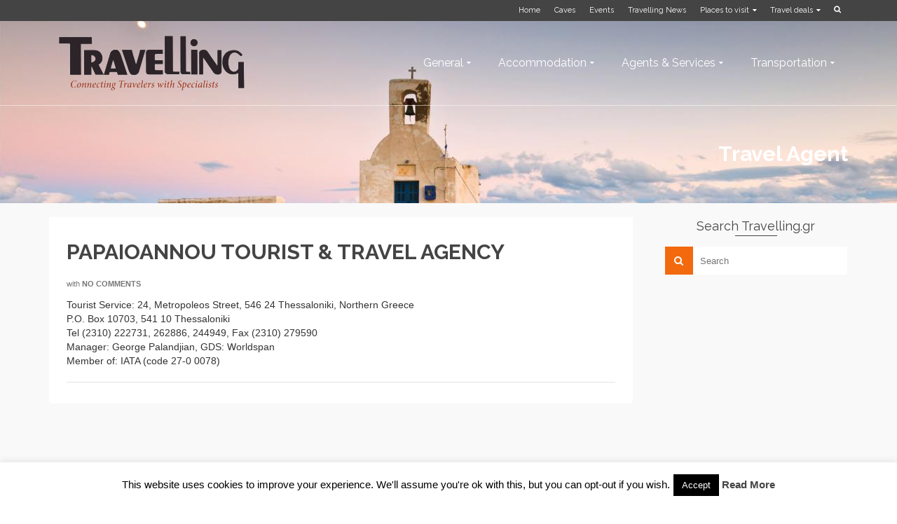

--- FILE ---
content_type: text/html; charset=UTF-8
request_url: https://www.travelling.gr/2011/06/papaioannou-tourist-travel-agency/
body_size: 100012
content:
<!DOCTYPE html>
<!--[if lt IE 7]>      <html class="no-js lt-ie9 lt-ie8 lt-ie7" dir="ltr" lang="en-US" prefix="og: https://ogp.me/ns#" itemscope="itemscope" itemtype="http://schema.org/WebPage"> <![endif]-->
<!--[if IE 7]>         <html class="no-js lt-ie9 lt-ie8" dir="ltr" lang="en-US" prefix="og: https://ogp.me/ns#" itemscope="itemscope" itemtype="http://schema.org/WebPage"> <![endif]-->
<!--[if IE 8]>         <html class="no-js lt-ie9" dir="ltr" lang="en-US" prefix="og: https://ogp.me/ns#" itemscope="itemscope" itemtype="http://schema.org/WebPage"> <![endif]-->
<!--[if gt IE 8]><!--> <html class="no-js" dir="ltr" lang="en-US" prefix="og: https://ogp.me/ns#" itemscope="itemscope" itemtype="http://schema.org/WebPage"> <!--<![endif]-->
<head>
  <meta charset="UTF-8">
  <meta name="viewport" content="width=device-width, initial-scale=1.0">
  <title>PAPAIOANNOU TOURIST &amp; TRAVEL AGENCY - Travelling Internet</title>

		<!-- All in One SEO 4.9.3 - aioseo.com -->
	<meta name="description" content="PAPAIOANNOU TOURIST &amp; TRAVEL AGENCY,Thessaloniki, Northern Greece" />
	<meta name="robots" content="max-image-preview:large" />
	<meta name="author" content="travelling"/>
	<link rel="canonical" href="https://www.travelling.gr/2011/06/papaioannou-tourist-travel-agency/" />
	<meta name="generator" content="All in One SEO (AIOSEO) 4.9.3" />
		<meta property="og:locale" content="en_US" />
		<meta property="og:site_name" content="Travelling Internet - Connecting travelers with specialists" />
		<meta property="og:type" content="article" />
		<meta property="og:title" content="PAPAIOANNOU TOURIST &amp; TRAVEL AGENCY - Travelling Internet" />
		<meta property="og:description" content="PAPAIOANNOU TOURIST &amp; TRAVEL AGENCY,Thessaloniki, Northern Greece" />
		<meta property="og:url" content="https://www.travelling.gr/2011/06/papaioannou-tourist-travel-agency/" />
		<meta property="article:published_time" content="2011-06-19T22:56:23+00:00" />
		<meta property="article:modified_time" content="2011-06-19T22:56:23+00:00" />
		<meta name="twitter:card" content="summary_large_image" />
		<meta name="twitter:title" content="PAPAIOANNOU TOURIST &amp; TRAVEL AGENCY - Travelling Internet" />
		<meta name="twitter:description" content="PAPAIOANNOU TOURIST &amp; TRAVEL AGENCY,Thessaloniki, Northern Greece" />
		<script type="application/ld+json" class="aioseo-schema">
			{"@context":"https:\/\/schema.org","@graph":[{"@type":"BlogPosting","@id":"https:\/\/www.travelling.gr\/2011\/06\/papaioannou-tourist-travel-agency\/#blogposting","name":"PAPAIOANNOU TOURIST & TRAVEL AGENCY - Travelling Internet","headline":"PAPAIOANNOU TOURIST &#038; TRAVEL AGENCY","author":{"@id":"https:\/\/www.travelling.gr\/author\/travelling\/#author"},"publisher":{"@id":"https:\/\/www.travelling.gr\/#organization"},"datePublished":"2011-06-19T22:56:23+03:00","dateModified":"2011-06-19T22:56:23+03:00","inLanguage":"en-US","mainEntityOfPage":{"@id":"https:\/\/www.travelling.gr\/2011\/06\/papaioannou-tourist-travel-agency\/#webpage"},"isPartOf":{"@id":"https:\/\/www.travelling.gr\/2011\/06\/papaioannou-tourist-travel-agency\/#webpage"},"articleSection":"Travel Agent, Travel Agents, Greece, Northern Greece, PAPAIOANNOU TOURIST &amp; TRAVEL AGENCY, Thessaloniki"},{"@type":"BreadcrumbList","@id":"https:\/\/www.travelling.gr\/2011\/06\/papaioannou-tourist-travel-agency\/#breadcrumblist","itemListElement":[{"@type":"ListItem","@id":"https:\/\/www.travelling.gr#listItem","position":1,"name":"Home","item":"https:\/\/www.travelling.gr","nextItem":{"@type":"ListItem","@id":"https:\/\/www.travelling.gr\/category\/travel-agent\/#listItem","name":"Travel Agent"}},{"@type":"ListItem","@id":"https:\/\/www.travelling.gr\/category\/travel-agent\/#listItem","position":2,"name":"Travel Agent","item":"https:\/\/www.travelling.gr\/category\/travel-agent\/","nextItem":{"@type":"ListItem","@id":"https:\/\/www.travelling.gr\/2011\/06\/papaioannou-tourist-travel-agency\/#listItem","name":"PAPAIOANNOU TOURIST &#038; TRAVEL AGENCY"},"previousItem":{"@type":"ListItem","@id":"https:\/\/www.travelling.gr#listItem","name":"Home"}},{"@type":"ListItem","@id":"https:\/\/www.travelling.gr\/2011\/06\/papaioannou-tourist-travel-agency\/#listItem","position":3,"name":"PAPAIOANNOU TOURIST &#038; TRAVEL AGENCY","previousItem":{"@type":"ListItem","@id":"https:\/\/www.travelling.gr\/category\/travel-agent\/#listItem","name":"Travel Agent"}}]},{"@type":"Organization","@id":"https:\/\/www.travelling.gr\/#organization","name":"Travelling Internet","description":"Connecting travelers with specialists","url":"https:\/\/www.travelling.gr\/"},{"@type":"Person","@id":"https:\/\/www.travelling.gr\/author\/travelling\/#author","url":"https:\/\/www.travelling.gr\/author\/travelling\/","name":"travelling","image":{"@type":"ImageObject","@id":"https:\/\/www.travelling.gr\/2011\/06\/papaioannou-tourist-travel-agency\/#authorImage","url":"https:\/\/secure.gravatar.com\/avatar\/82807e0f016ce09db5c9de500ef60fd5e337ce635dfb727aef8922ec106ba256?s=96&d=mm&r=g","width":96,"height":96,"caption":"travelling"}},{"@type":"WebPage","@id":"https:\/\/www.travelling.gr\/2011\/06\/papaioannou-tourist-travel-agency\/#webpage","url":"https:\/\/www.travelling.gr\/2011\/06\/papaioannou-tourist-travel-agency\/","name":"PAPAIOANNOU TOURIST & TRAVEL AGENCY - Travelling Internet","description":"PAPAIOANNOU TOURIST & TRAVEL AGENCY,Thessaloniki, Northern Greece","inLanguage":"en-US","isPartOf":{"@id":"https:\/\/www.travelling.gr\/#website"},"breadcrumb":{"@id":"https:\/\/www.travelling.gr\/2011\/06\/papaioannou-tourist-travel-agency\/#breadcrumblist"},"author":{"@id":"https:\/\/www.travelling.gr\/author\/travelling\/#author"},"creator":{"@id":"https:\/\/www.travelling.gr\/author\/travelling\/#author"},"datePublished":"2011-06-19T22:56:23+03:00","dateModified":"2011-06-19T22:56:23+03:00"},{"@type":"WebSite","@id":"https:\/\/www.travelling.gr\/#website","url":"https:\/\/www.travelling.gr\/","name":"Travelling Internet","description":"Connecting travelers with specialists","inLanguage":"en-US","publisher":{"@id":"https:\/\/www.travelling.gr\/#organization"}}]}
		</script>
		<!-- All in One SEO -->

<link rel='dns-prefetch' href='//fonts.googleapis.com' />
<link rel="alternate" type="application/rss+xml" title="Travelling Internet &raquo; Feed" href="https://www.travelling.gr/feed/" />
<link rel="alternate" title="oEmbed (JSON)" type="application/json+oembed" href="https://www.travelling.gr/wp-json/oembed/1.0/embed?url=https%3A%2F%2Fwww.travelling.gr%2F2011%2F06%2Fpapaioannou-tourist-travel-agency%2F" />
<link rel="alternate" title="oEmbed (XML)" type="text/xml+oembed" href="https://www.travelling.gr/wp-json/oembed/1.0/embed?url=https%3A%2F%2Fwww.travelling.gr%2F2011%2F06%2Fpapaioannou-tourist-travel-agency%2F&#038;format=xml" />
<style id='wp-img-auto-sizes-contain-inline-css' type='text/css'>
img:is([sizes=auto i],[sizes^="auto," i]){contain-intrinsic-size:3000px 1500px}
/*# sourceURL=wp-img-auto-sizes-contain-inline-css */
</style>
<style id='wp-emoji-styles-inline-css' type='text/css'>

	img.wp-smiley, img.emoji {
		display: inline !important;
		border: none !important;
		box-shadow: none !important;
		height: 1em !important;
		width: 1em !important;
		margin: 0 0.07em !important;
		vertical-align: -0.1em !important;
		background: none !important;
		padding: 0 !important;
	}
/*# sourceURL=wp-emoji-styles-inline-css */
</style>
<style id='wp-block-library-inline-css' type='text/css'>
:root{--wp-block-synced-color:#7a00df;--wp-block-synced-color--rgb:122,0,223;--wp-bound-block-color:var(--wp-block-synced-color);--wp-editor-canvas-background:#ddd;--wp-admin-theme-color:#007cba;--wp-admin-theme-color--rgb:0,124,186;--wp-admin-theme-color-darker-10:#006ba1;--wp-admin-theme-color-darker-10--rgb:0,107,160.5;--wp-admin-theme-color-darker-20:#005a87;--wp-admin-theme-color-darker-20--rgb:0,90,135;--wp-admin-border-width-focus:2px}@media (min-resolution:192dpi){:root{--wp-admin-border-width-focus:1.5px}}.wp-element-button{cursor:pointer}:root .has-very-light-gray-background-color{background-color:#eee}:root .has-very-dark-gray-background-color{background-color:#313131}:root .has-very-light-gray-color{color:#eee}:root .has-very-dark-gray-color{color:#313131}:root .has-vivid-green-cyan-to-vivid-cyan-blue-gradient-background{background:linear-gradient(135deg,#00d084,#0693e3)}:root .has-purple-crush-gradient-background{background:linear-gradient(135deg,#34e2e4,#4721fb 50%,#ab1dfe)}:root .has-hazy-dawn-gradient-background{background:linear-gradient(135deg,#faaca8,#dad0ec)}:root .has-subdued-olive-gradient-background{background:linear-gradient(135deg,#fafae1,#67a671)}:root .has-atomic-cream-gradient-background{background:linear-gradient(135deg,#fdd79a,#004a59)}:root .has-nightshade-gradient-background{background:linear-gradient(135deg,#330968,#31cdcf)}:root .has-midnight-gradient-background{background:linear-gradient(135deg,#020381,#2874fc)}:root{--wp--preset--font-size--normal:16px;--wp--preset--font-size--huge:42px}.has-regular-font-size{font-size:1em}.has-larger-font-size{font-size:2.625em}.has-normal-font-size{font-size:var(--wp--preset--font-size--normal)}.has-huge-font-size{font-size:var(--wp--preset--font-size--huge)}.has-text-align-center{text-align:center}.has-text-align-left{text-align:left}.has-text-align-right{text-align:right}.has-fit-text{white-space:nowrap!important}#end-resizable-editor-section{display:none}.aligncenter{clear:both}.items-justified-left{justify-content:flex-start}.items-justified-center{justify-content:center}.items-justified-right{justify-content:flex-end}.items-justified-space-between{justify-content:space-between}.screen-reader-text{border:0;clip-path:inset(50%);height:1px;margin:-1px;overflow:hidden;padding:0;position:absolute;width:1px;word-wrap:normal!important}.screen-reader-text:focus{background-color:#ddd;clip-path:none;color:#444;display:block;font-size:1em;height:auto;left:5px;line-height:normal;padding:15px 23px 14px;text-decoration:none;top:5px;width:auto;z-index:100000}html :where(.has-border-color){border-style:solid}html :where([style*=border-top-color]){border-top-style:solid}html :where([style*=border-right-color]){border-right-style:solid}html :where([style*=border-bottom-color]){border-bottom-style:solid}html :where([style*=border-left-color]){border-left-style:solid}html :where([style*=border-width]){border-style:solid}html :where([style*=border-top-width]){border-top-style:solid}html :where([style*=border-right-width]){border-right-style:solid}html :where([style*=border-bottom-width]){border-bottom-style:solid}html :where([style*=border-left-width]){border-left-style:solid}html :where(img[class*=wp-image-]){height:auto;max-width:100%}:where(figure){margin:0 0 1em}html :where(.is-position-sticky){--wp-admin--admin-bar--position-offset:var(--wp-admin--admin-bar--height,0px)}@media screen and (max-width:600px){html :where(.is-position-sticky){--wp-admin--admin-bar--position-offset:0px}}

/*# sourceURL=wp-block-library-inline-css */
</style><style id='global-styles-inline-css' type='text/css'>
:root{--wp--preset--aspect-ratio--square: 1;--wp--preset--aspect-ratio--4-3: 4/3;--wp--preset--aspect-ratio--3-4: 3/4;--wp--preset--aspect-ratio--3-2: 3/2;--wp--preset--aspect-ratio--2-3: 2/3;--wp--preset--aspect-ratio--16-9: 16/9;--wp--preset--aspect-ratio--9-16: 9/16;--wp--preset--color--black: #000;--wp--preset--color--cyan-bluish-gray: #abb8c3;--wp--preset--color--white: #fff;--wp--preset--color--pale-pink: #f78da7;--wp--preset--color--vivid-red: #cf2e2e;--wp--preset--color--luminous-vivid-orange: #ff6900;--wp--preset--color--luminous-vivid-amber: #fcb900;--wp--preset--color--light-green-cyan: #7bdcb5;--wp--preset--color--vivid-green-cyan: #00d084;--wp--preset--color--pale-cyan-blue: #8ed1fc;--wp--preset--color--vivid-cyan-blue: #0693e3;--wp--preset--color--vivid-purple: #9b51e0;--wp--preset--color--pinnacle-primary: #f3690e;--wp--preset--color--pinnacle-primary-light: #f5873f;--wp--preset--color--very-light-gray: #eee;--wp--preset--color--very-dark-gray: #444;--wp--preset--gradient--vivid-cyan-blue-to-vivid-purple: linear-gradient(135deg,rgb(6,147,227) 0%,rgb(155,81,224) 100%);--wp--preset--gradient--light-green-cyan-to-vivid-green-cyan: linear-gradient(135deg,rgb(122,220,180) 0%,rgb(0,208,130) 100%);--wp--preset--gradient--luminous-vivid-amber-to-luminous-vivid-orange: linear-gradient(135deg,rgb(252,185,0) 0%,rgb(255,105,0) 100%);--wp--preset--gradient--luminous-vivid-orange-to-vivid-red: linear-gradient(135deg,rgb(255,105,0) 0%,rgb(207,46,46) 100%);--wp--preset--gradient--very-light-gray-to-cyan-bluish-gray: linear-gradient(135deg,rgb(238,238,238) 0%,rgb(169,184,195) 100%);--wp--preset--gradient--cool-to-warm-spectrum: linear-gradient(135deg,rgb(74,234,220) 0%,rgb(151,120,209) 20%,rgb(207,42,186) 40%,rgb(238,44,130) 60%,rgb(251,105,98) 80%,rgb(254,248,76) 100%);--wp--preset--gradient--blush-light-purple: linear-gradient(135deg,rgb(255,206,236) 0%,rgb(152,150,240) 100%);--wp--preset--gradient--blush-bordeaux: linear-gradient(135deg,rgb(254,205,165) 0%,rgb(254,45,45) 50%,rgb(107,0,62) 100%);--wp--preset--gradient--luminous-dusk: linear-gradient(135deg,rgb(255,203,112) 0%,rgb(199,81,192) 50%,rgb(65,88,208) 100%);--wp--preset--gradient--pale-ocean: linear-gradient(135deg,rgb(255,245,203) 0%,rgb(182,227,212) 50%,rgb(51,167,181) 100%);--wp--preset--gradient--electric-grass: linear-gradient(135deg,rgb(202,248,128) 0%,rgb(113,206,126) 100%);--wp--preset--gradient--midnight: linear-gradient(135deg,rgb(2,3,129) 0%,rgb(40,116,252) 100%);--wp--preset--font-size--small: 13px;--wp--preset--font-size--medium: 20px;--wp--preset--font-size--large: 36px;--wp--preset--font-size--x-large: 42px;--wp--preset--spacing--20: 0.44rem;--wp--preset--spacing--30: 0.67rem;--wp--preset--spacing--40: 1rem;--wp--preset--spacing--50: 1.5rem;--wp--preset--spacing--60: 2.25rem;--wp--preset--spacing--70: 3.38rem;--wp--preset--spacing--80: 5.06rem;--wp--preset--shadow--natural: 6px 6px 9px rgba(0, 0, 0, 0.2);--wp--preset--shadow--deep: 12px 12px 50px rgba(0, 0, 0, 0.4);--wp--preset--shadow--sharp: 6px 6px 0px rgba(0, 0, 0, 0.2);--wp--preset--shadow--outlined: 6px 6px 0px -3px rgb(255, 255, 255), 6px 6px rgb(0, 0, 0);--wp--preset--shadow--crisp: 6px 6px 0px rgb(0, 0, 0);}:where(.is-layout-flex){gap: 0.5em;}:where(.is-layout-grid){gap: 0.5em;}body .is-layout-flex{display: flex;}.is-layout-flex{flex-wrap: wrap;align-items: center;}.is-layout-flex > :is(*, div){margin: 0;}body .is-layout-grid{display: grid;}.is-layout-grid > :is(*, div){margin: 0;}:where(.wp-block-columns.is-layout-flex){gap: 2em;}:where(.wp-block-columns.is-layout-grid){gap: 2em;}:where(.wp-block-post-template.is-layout-flex){gap: 1.25em;}:where(.wp-block-post-template.is-layout-grid){gap: 1.25em;}.has-black-color{color: var(--wp--preset--color--black) !important;}.has-cyan-bluish-gray-color{color: var(--wp--preset--color--cyan-bluish-gray) !important;}.has-white-color{color: var(--wp--preset--color--white) !important;}.has-pale-pink-color{color: var(--wp--preset--color--pale-pink) !important;}.has-vivid-red-color{color: var(--wp--preset--color--vivid-red) !important;}.has-luminous-vivid-orange-color{color: var(--wp--preset--color--luminous-vivid-orange) !important;}.has-luminous-vivid-amber-color{color: var(--wp--preset--color--luminous-vivid-amber) !important;}.has-light-green-cyan-color{color: var(--wp--preset--color--light-green-cyan) !important;}.has-vivid-green-cyan-color{color: var(--wp--preset--color--vivid-green-cyan) !important;}.has-pale-cyan-blue-color{color: var(--wp--preset--color--pale-cyan-blue) !important;}.has-vivid-cyan-blue-color{color: var(--wp--preset--color--vivid-cyan-blue) !important;}.has-vivid-purple-color{color: var(--wp--preset--color--vivid-purple) !important;}.has-black-background-color{background-color: var(--wp--preset--color--black) !important;}.has-cyan-bluish-gray-background-color{background-color: var(--wp--preset--color--cyan-bluish-gray) !important;}.has-white-background-color{background-color: var(--wp--preset--color--white) !important;}.has-pale-pink-background-color{background-color: var(--wp--preset--color--pale-pink) !important;}.has-vivid-red-background-color{background-color: var(--wp--preset--color--vivid-red) !important;}.has-luminous-vivid-orange-background-color{background-color: var(--wp--preset--color--luminous-vivid-orange) !important;}.has-luminous-vivid-amber-background-color{background-color: var(--wp--preset--color--luminous-vivid-amber) !important;}.has-light-green-cyan-background-color{background-color: var(--wp--preset--color--light-green-cyan) !important;}.has-vivid-green-cyan-background-color{background-color: var(--wp--preset--color--vivid-green-cyan) !important;}.has-pale-cyan-blue-background-color{background-color: var(--wp--preset--color--pale-cyan-blue) !important;}.has-vivid-cyan-blue-background-color{background-color: var(--wp--preset--color--vivid-cyan-blue) !important;}.has-vivid-purple-background-color{background-color: var(--wp--preset--color--vivid-purple) !important;}.has-black-border-color{border-color: var(--wp--preset--color--black) !important;}.has-cyan-bluish-gray-border-color{border-color: var(--wp--preset--color--cyan-bluish-gray) !important;}.has-white-border-color{border-color: var(--wp--preset--color--white) !important;}.has-pale-pink-border-color{border-color: var(--wp--preset--color--pale-pink) !important;}.has-vivid-red-border-color{border-color: var(--wp--preset--color--vivid-red) !important;}.has-luminous-vivid-orange-border-color{border-color: var(--wp--preset--color--luminous-vivid-orange) !important;}.has-luminous-vivid-amber-border-color{border-color: var(--wp--preset--color--luminous-vivid-amber) !important;}.has-light-green-cyan-border-color{border-color: var(--wp--preset--color--light-green-cyan) !important;}.has-vivid-green-cyan-border-color{border-color: var(--wp--preset--color--vivid-green-cyan) !important;}.has-pale-cyan-blue-border-color{border-color: var(--wp--preset--color--pale-cyan-blue) !important;}.has-vivid-cyan-blue-border-color{border-color: var(--wp--preset--color--vivid-cyan-blue) !important;}.has-vivid-purple-border-color{border-color: var(--wp--preset--color--vivid-purple) !important;}.has-vivid-cyan-blue-to-vivid-purple-gradient-background{background: var(--wp--preset--gradient--vivid-cyan-blue-to-vivid-purple) !important;}.has-light-green-cyan-to-vivid-green-cyan-gradient-background{background: var(--wp--preset--gradient--light-green-cyan-to-vivid-green-cyan) !important;}.has-luminous-vivid-amber-to-luminous-vivid-orange-gradient-background{background: var(--wp--preset--gradient--luminous-vivid-amber-to-luminous-vivid-orange) !important;}.has-luminous-vivid-orange-to-vivid-red-gradient-background{background: var(--wp--preset--gradient--luminous-vivid-orange-to-vivid-red) !important;}.has-very-light-gray-to-cyan-bluish-gray-gradient-background{background: var(--wp--preset--gradient--very-light-gray-to-cyan-bluish-gray) !important;}.has-cool-to-warm-spectrum-gradient-background{background: var(--wp--preset--gradient--cool-to-warm-spectrum) !important;}.has-blush-light-purple-gradient-background{background: var(--wp--preset--gradient--blush-light-purple) !important;}.has-blush-bordeaux-gradient-background{background: var(--wp--preset--gradient--blush-bordeaux) !important;}.has-luminous-dusk-gradient-background{background: var(--wp--preset--gradient--luminous-dusk) !important;}.has-pale-ocean-gradient-background{background: var(--wp--preset--gradient--pale-ocean) !important;}.has-electric-grass-gradient-background{background: var(--wp--preset--gradient--electric-grass) !important;}.has-midnight-gradient-background{background: var(--wp--preset--gradient--midnight) !important;}.has-small-font-size{font-size: var(--wp--preset--font-size--small) !important;}.has-medium-font-size{font-size: var(--wp--preset--font-size--medium) !important;}.has-large-font-size{font-size: var(--wp--preset--font-size--large) !important;}.has-x-large-font-size{font-size: var(--wp--preset--font-size--x-large) !important;}
/*# sourceURL=global-styles-inline-css */
</style>

<style id='classic-theme-styles-inline-css' type='text/css'>
/*! This file is auto-generated */
.wp-block-button__link{color:#fff;background-color:#32373c;border-radius:9999px;box-shadow:none;text-decoration:none;padding:calc(.667em + 2px) calc(1.333em + 2px);font-size:1.125em}.wp-block-file__button{background:#32373c;color:#fff;text-decoration:none}
/*# sourceURL=/wp-includes/css/classic-themes.min.css */
</style>
<link rel='stylesheet' id='cookie-law-info-css' href='https://www.travelling.gr/wp-content/plugins/cookie-law-info/legacy/public/css/cookie-law-info-public.css?ver=3.4.0' type='text/css' media='all' />
<link rel='stylesheet' id='cookie-law-info-gdpr-css' href='https://www.travelling.gr/wp-content/plugins/cookie-law-info/legacy/public/css/cookie-law-info-gdpr.css?ver=3.4.0' type='text/css' media='all' />
<link rel='stylesheet' id='cmplz-general-css' href='https://www.travelling.gr/wp-content/plugins/complianz-gdpr/assets/css/cookieblocker.min.css?ver=1765923720' type='text/css' media='all' />
<link rel='stylesheet' id='carousel-slider-frontend-css' href='https://www.travelling.gr/wp-content/plugins/carousel-slider/assets/css/frontend.css?ver=2.2.16' type='text/css' media='all' />
<link rel='stylesheet' id='pinnacle_theme-css' href='https://www.travelling.gr/wp-content/themes/pinnacle/assets/css/pinnacle.css?ver=188' type='text/css' media='all' />
<link rel='stylesheet' id='pinnacle_skin-css' href='https://www.travelling.gr/wp-content/themes/pinnacle/assets/css/skins/default.css' type='text/css' media='all' />
<link crossorigin="anonymous" rel='stylesheet' id='redux-google-fonts-pinnacle-css' href='https://fonts.googleapis.com/css?family=Fredericka+the+Great%3A400%7CRaleway%3A700%2C400&#038;subset=latin&#038;ver=6.9' type='text/css' media='all' />
<script type="text/javascript" src="https://www.travelling.gr/wp-content/plugins/google-analytics-for-wordpress/assets/js/frontend-gtag.min.js?ver=9.11.1" id="monsterinsights-frontend-script-js" async="async" data-wp-strategy="async"></script>
<script data-cfasync="false" data-wpfc-render="false" type="text/javascript" id='monsterinsights-frontend-script-js-extra'>/* <![CDATA[ */
var monsterinsights_frontend = {"js_events_tracking":"true","download_extensions":"pdf,doc,ppt,xls,zip,docx,pptx,xlsx","inbound_paths":"[]","home_url":"https:\/\/www.travelling.gr","hash_tracking":"false","v4_id":"G-X4PPJD06K6"};/* ]]> */
</script>
<script type="text/javascript" src="https://www.travelling.gr/wp-includes/js/jquery/jquery.min.js?ver=3.7.1" id="jquery-core-js"></script>
<script type="text/javascript" src="https://www.travelling.gr/wp-includes/js/jquery/jquery-migrate.min.js?ver=3.4.1" id="jquery-migrate-js"></script>
<script type="text/javascript" id="cookie-law-info-js-extra">
/* <![CDATA[ */
var Cli_Data = {"nn_cookie_ids":[],"cookielist":[],"non_necessary_cookies":[],"ccpaEnabled":"","ccpaRegionBased":"","ccpaBarEnabled":"","strictlyEnabled":["necessary","obligatoire"],"ccpaType":"gdpr","js_blocking":"","custom_integration":"","triggerDomRefresh":"","secure_cookies":""};
var cli_cookiebar_settings = {"animate_speed_hide":"500","animate_speed_show":"500","background":"#fff","border":"#444","border_on":"","button_1_button_colour":"#000","button_1_button_hover":"#000000","button_1_link_colour":"#fff","button_1_as_button":"1","button_1_new_win":"","button_2_button_colour":"#333","button_2_button_hover":"#292929","button_2_link_colour":"#444","button_2_as_button":"","button_2_hidebar":"","button_3_button_colour":"#000","button_3_button_hover":"#000000","button_3_link_colour":"#fff","button_3_as_button":"1","button_3_new_win":"","button_4_button_colour":"#000","button_4_button_hover":"#000000","button_4_link_colour":"#fff","button_4_as_button":"1","button_7_button_colour":"#61a229","button_7_button_hover":"#4e8221","button_7_link_colour":"#fff","button_7_as_button":"1","button_7_new_win":"","font_family":"inherit","header_fix":"","notify_animate_hide":"1","notify_animate_show":"","notify_div_id":"#cookie-law-info-bar","notify_position_horizontal":"right","notify_position_vertical":"bottom","scroll_close":"","scroll_close_reload":"","accept_close_reload":"","reject_close_reload":"","showagain_tab":"1","showagain_background":"#fff","showagain_border":"#000","showagain_div_id":"#cookie-law-info-again","showagain_x_position":"100px","text":"#000","show_once_yn":"1","show_once":"10000","logging_on":"","as_popup":"","popup_overlay":"1","bar_heading_text":"","cookie_bar_as":"banner","popup_showagain_position":"bottom-right","widget_position":"left"};
var log_object = {"ajax_url":"https://www.travelling.gr/wp-admin/admin-ajax.php"};
//# sourceURL=cookie-law-info-js-extra
/* ]]> */
</script>
<script type="text/javascript" src="https://www.travelling.gr/wp-content/plugins/cookie-law-info/legacy/public/js/cookie-law-info-public.js?ver=3.4.0" id="cookie-law-info-js"></script>
<script type="text/javascript" src="https://www.travelling.gr/wp-content/themes/pinnacle/assets/js/vendor/modernizr-2.7.0.min.js" id="modernizr-js"></script>
<link rel="https://api.w.org/" href="https://www.travelling.gr/wp-json/" /><link rel="alternate" title="JSON" type="application/json" href="https://www.travelling.gr/wp-json/wp/v2/posts/16397" /><script async src="https://pagead2.googlesyndication.com/pagead/js/adsbygoogle.js"></script>
<script>
     (adsbygoogle = window.adsbygoogle || []).push({
          google_ad_client: "null",
          enable_page_level_ads: true
     });
</script><script type="text/javascript">var light_error = "The Image could not be loaded.", light_of = "%curr% of %total%", light_load = "Loading...";</script><style type="text/css">#topbar {height:30px;} #topbar ul.sf-menu li a, #topbar .top-menu-cart-btn, #topbar .top-menu-search-btn, #topbar .topbarsociallinks li a, #topbar .nav-trigger-case .kad-navbtn {line-height:30px;}#kad-banner #topbar .topbarsociallinks li a {font-size:14px;}.trans-header #pageheader {padding-top:150px;}.titleclass {background:transparent;}.headerfont, .tp-caption, .yith-wcan-list li, .yith-wcan .yith-wcan-reset-navigation, ul.yith-wcan-label li a, .product_item .price {font-family:Raleway;} 
  .topbarmenu ul li {font-family:Raleway;}
  #kadbreadcrumbs {font-family:;}.kt-home-call-to-action {padding:20px 0;}#kadbreadcrumbs {margin-top: 0;}.page-header {text-align: right;}@media (max-width: 992px){#kadbreadcrumbs {text-align: right;}}.posttags {display:none;}@media (-webkit-min-device-pixel-ratio: 2), (min-resolution: 192dpi) {body #kad-banner #logo .kad-standard-logo, .trans-header .is-sticky #kad-banner #logo .kad-standard-logo {background-image: url("https://www.travelling.gr/wp-content/uploads/2017/05/Travelling2.png") !important;} } @media (-webkit-min-device-pixel-ratio: 2), (min-resolution: 192dpi) { .trans-header #kad-banner #logo .kad-standard-logo-tranbg {background-image:url("https://www.travelling.gr/wp-content/uploads/2017/05/Travelling2.png") !important;}}.product_item .product_details h5 {min-height:50px;}@media (max-width: 767px) {#topbar{display:none;}}.kad-hidepostauthortop, .postauthortop {display:none;}.postedinbottom {display:none;}.kad-header-style-basic #nav-main ul.sf-menu > li > a, .kad-header-style-basic #kad-shrinkheader #mobile-nav-trigger a {line-height:120px;}.postdate, .kad-hidedate, .postdatetooltip{display:none;}.none-trans-header .nav-trigger-case.collapsed .kad-navbtn, .is-sticky .nav-trigger-case.collapsed .kad-navbtn {color:#444444;}</style><link rel="amphtml" href="https://www.travelling.gr/2011/06/papaioannou-tourist-travel-agency/amp/"><link rel="icon" href="https://www.travelling.gr/wp-content/uploads/2024/03/cropped-android-chrome-512x512-2-32x32.png" sizes="32x32" />
<link rel="icon" href="https://www.travelling.gr/wp-content/uploads/2024/03/cropped-android-chrome-512x512-2-192x192.png" sizes="192x192" />
<link rel="apple-touch-icon" href="https://www.travelling.gr/wp-content/uploads/2024/03/cropped-android-chrome-512x512-2-180x180.png" />
<meta name="msapplication-TileImage" content="https://www.travelling.gr/wp-content/uploads/2024/03/cropped-android-chrome-512x512-2-270x270.png" />
<style type="text/css" title="dynamic-css" class="options-output">.kad-primary-nav ul.sf-menu a,.nav-trigger-case.collapsed .kad-navbtn{color:#ffffff;}.sticky-wrapper #logo a.brand, .trans-header #logo a.brand{color:#eeee22;}.is-sticky header #logo a.brand,.logofont,.none-trans-header header #logo a.brand,header #logo a.brand{font-family:"Fredericka the Great";font-weight:400;font-style:normal;color:#444444;font-size:32px;}.titleclass{background-color:transparent;background-repeat:inherit;background-size:inherit;background-attachment:fixed;background-position:left top;background-image:url('https://www.travelling.gr/wp-content/uploads/2017/03/Travelling-Exclusive-Edition7.jpg');}.titleclass h1{color:#ffffff;}.titleclass .subtitle{color:#ffffff;}.product_item .product_details h5, .product-category.grid_item a h5{font-family:Raleway;line-height:20px;font-weight:700;font-style:normal;font-size:15px;}h1{font-family:Raleway;line-height:50px;font-weight:700;font-style:normal;font-size:30px;}h2{font-family:Raleway;line-height:40px;font-weight:400;font-style:normal;font-size:32px;}h3{font-family:Raleway;line-height:40px;font-weight:400;font-style:normal;font-size:26px;}h4{font-family:Raleway;line-height:34px;font-weight:400;font-style:normal;font-size:24px;}h5{font-family:Raleway;line-height:26px;font-weight:400;font-style:normal;font-size:18px;}.subtitle{font-family:Raleway;line-height:22px;font-weight:400;font-style:normal;font-size:16px;}body{line-height:20px;font-weight:400;font-style:normal;font-size:14px;}.is-sticky .kad-primary-nav ul.sf-menu a, ul.sf-menu a, .none-trans-header .kad-primary-nav ul.sf-menu a{font-family:Raleway;font-weight:400;font-style:normal;color:#444444;font-size:16px;}.kad-nav-inner .kad-mnav, .kad-mobile-nav .kad-nav-inner li a, .kad-mobile-nav .kad-nav-inner li .kad-submenu-accordion{font-family:Raleway;line-height:20px;font-weight:400;font-style:normal;font-size:16px;}#topbar ul.sf-menu > li > a, #topbar .top-menu-cart-btn, #topbar .top-menu-search-btn, #topbar .nav-trigger-case .kad-navbtn, #topbar .topbarsociallinks li a{font-family:Raleway;font-weight:400;font-style:normal;font-size:11px;}</style></head>
	<body data-rsssl=1 class="wp-singular post-template-default single single-post postid-16397 single-format-standard wp-embed-responsive wp-theme-pinnacle wide trans-header not_ie papaioannou-tourist-travel-agency" >
						<div id="wrapper" class="container">
		  	<header id="kad-banner" class="banner headerclass kad-header-style-basic" data-pageheaderbg="1" data-header-base-height="120">
<div id="topbar" class="topclass">
    <div class="container">
      <div class="row">
        <div class="col-md-6 col-ss-6 kad-topbar-left">
          <div class="topbar_social_area topbar-widget clearfix">
                          <div class="topbar_social">
                <ul class="topbarsociallinks">
                  <li class="kad-tbicon-links"><a href="" class="kad-color-" data-toggle="tooltip" data-placement="bottom" target="_self" data-original-title=""><i class=""></i></a></li>                </ul>
              </div>
                      </div>
        </div><!-- close col-md-6 -->
        <div class="col-md-6 col-ss-6 kad-topbar-right">
          <div id="topbar-search" class="topbar-right-search clearfix">
                          <div id="kt-searchcontain" class="panel">
                <ul class="kad-topsearch-button">
                    <li>
                      <a class="top-menu-search-btn collapsed" data-toggle="collapse" data-parent="#topbar-search" data-target="#kad-top-search-popup"><i class="icon-search"></i></a>
                    </li>
                </ul>
                <div id="kad-top-search-popup" class="collapse topclass">
                <form role="search" method="get" id="searchform" class="form-search" action="https://www.travelling.gr/">
  <label class="hide" for="s">Search for:</label>
  <input type="text" value="" name="s" id="s" class="search-query" placeholder="Search">
  <button type="submit" id="searchsubmit" class="search-icon"><i class="icon-search"></i></button>
</form>                </div>
              </div>
            <ul id="menu-top-bar" class="sf-menu topbmenu"><li  class="menu-home"><a href="https://www.travelling.gr/"><span>Home</span></a></li>
<li  class="menu-caves"><a title="Caving, Exploring Caves in Greece" href="https://www.travelling.gr/caving-exploring-caves-greece/"><span>Caves</span></a></li>
<li  class="menu-events"><a href="https://news.travelling.gr/category/%ce%b5%ce%ba%ce%b4%ce%b7%ce%bb%cf%8e%cf%83%ce%b5%ce%b9%cf%82/"><span>Events</span></a></li>
<li  class="menu-travelling-news"><a href="http://news.travelling.gr/"><span>Travelling News</span></a></li>
<li  class="menu-places-to-visit sf-dropdown"><a href="https://www.travelling.gr/category/places-to-visit/"><span>Places to visit</span></a>
<ul class="sf-dropdown-menu">
	<li  class="menu-hello-athens"><a href="https://www.travelling.gr/helloathens/"><span>Hello Athens</span></a></li>
	<li  class="menu-%cf%80%cf%81%ce%bf%cf%84%ce%ac%cf%83%ce%b5%ce%b9%cf%82-%ce%b5%ce%b9%ce%b4%ce%b9%ce%ba%ce%ad%cf%82-%ce%b4%ce%b9%ce%b1%ce%b4%cf%81%ce%bf%ce%bc%ce%ad%cf%82"><a href="https://www.travelling.gr/category/%cf%80%cf%81%ce%bf%cf%84%ce%ac%cf%83%ce%b5%ce%b9%cf%82-%ce%b5%ce%b9%ce%b4%ce%b9%ce%ba%ce%ad%cf%82-%ce%b4%ce%b9%ce%b1%ce%b4%cf%81%ce%bf%ce%bc%ce%ad%cf%82/"><span>Προτάσεις &#8211; Ειδικές διαδρομές</span></a></li>
	<li  class="menu-%ce%b3%cf%81%ce%b1%cf%86%ce%b9%ce%ba%ce%ad%cf%82-%ce%b4%ce%b9%ce%b1%ce%b4%cf%81%ce%bf%ce%bc%ce%ad%cf%82-%ce%bf%cf%83%ce%b5"><a href="https://www.travelling.gr/category/%ce%b3%cf%81%ce%b1%cf%86%ce%b9%ce%ba%ce%ad%cf%82-%ce%b4%ce%b9%ce%b1%ce%b4%cf%81%ce%bf%ce%bc%ce%ad%cf%82-%ce%bf%cf%83%ce%b5/"><span>Γραφικές διαδρομές ΟΣΕ</span></a></li>
</ul>
</li>
<li  class="menu-travel-deals sf-dropdown"><a href="https://www.travelling.gr/category/travel-deals/"><span>Travel deals</span></a>
<ul class="sf-dropdown-menu">
	<li  class="menu-%cf%80%cf%81%ce%bf%cf%83%cf%86%ce%bf%cf%81%ce%ad%cf%82-%ce%b3%ce%b9%ce%b1-%cf%84%ce%b1%ce%be%ce%af%ce%b4%ce%b9%ce%b1"><a href="https://www.travelling.gr/category/%cf%80%cf%81%ce%bf%cf%83%cf%86%ce%bf%cf%81%ce%ad%cf%82-%ce%b3%ce%b9%ce%b1-%cf%84%ce%b1%ce%be%ce%af%ce%b4%ce%b9%ce%b1/"><span>Προσφορές για ταξίδια</span></a></li>
</ul>
</li>
</ul>                <div id="mobile-nav-trigger" class="nav-trigger">
                  <a class="nav-trigger-case" data-toggle="collapse" rel="nofollow" data-target=".top_mobile_menu_collapse">
                    <div class="kad-navbtn clearfix">
                      <i class="icon-reorder"></i>
                    </div>
                  </a>
                </div>
                      </div>
        </div> <!-- close col-md-6-->
      </div> <!-- Close Row -->
              <div id="kad-mobile-nav" class="kad-mobile-nav">
              <div class="kad-nav-inner mobileclass">
                <div id="mobile_menu_collapse_top" class="kad-nav-collapse collapse top_mobile_menu_collapse">
                  <ul id="menu-top-bar-1" class="kad-top-mnav"><li  class="menu-home"><a href="https://www.travelling.gr/"><span>Home</span></a></li>
<li  class="menu-caves"><a title="Caving, Exploring Caves in Greece" href="https://www.travelling.gr/caving-exploring-caves-greece/"><span>Caves</span></a></li>
<li  class="menu-events"><a href="https://news.travelling.gr/category/%ce%b5%ce%ba%ce%b4%ce%b7%ce%bb%cf%8e%cf%83%ce%b5%ce%b9%cf%82/"><span>Events</span></a></li>
<li  class="menu-travelling-news"><a href="http://news.travelling.gr/"><span>Travelling News</span></a></li>
<li  class="menu-places-to-visit sf-dropdown"><a href="https://www.travelling.gr/category/places-to-visit/"><span>Places to visit</span></a>
<ul class="sf-dropdown-menu">
	<li  class="menu-hello-athens"><a href="https://www.travelling.gr/helloathens/"><span>Hello Athens</span></a></li>
	<li  class="menu-%cf%80%cf%81%ce%bf%cf%84%ce%ac%cf%83%ce%b5%ce%b9%cf%82-%ce%b5%ce%b9%ce%b4%ce%b9%ce%ba%ce%ad%cf%82-%ce%b4%ce%b9%ce%b1%ce%b4%cf%81%ce%bf%ce%bc%ce%ad%cf%82"><a href="https://www.travelling.gr/category/%cf%80%cf%81%ce%bf%cf%84%ce%ac%cf%83%ce%b5%ce%b9%cf%82-%ce%b5%ce%b9%ce%b4%ce%b9%ce%ba%ce%ad%cf%82-%ce%b4%ce%b9%ce%b1%ce%b4%cf%81%ce%bf%ce%bc%ce%ad%cf%82/"><span>Προτάσεις &#8211; Ειδικές διαδρομές</span></a></li>
	<li  class="menu-%ce%b3%cf%81%ce%b1%cf%86%ce%b9%ce%ba%ce%ad%cf%82-%ce%b4%ce%b9%ce%b1%ce%b4%cf%81%ce%bf%ce%bc%ce%ad%cf%82-%ce%bf%cf%83%ce%b5"><a href="https://www.travelling.gr/category/%ce%b3%cf%81%ce%b1%cf%86%ce%b9%ce%ba%ce%ad%cf%82-%ce%b4%ce%b9%ce%b1%ce%b4%cf%81%ce%bf%ce%bc%ce%ad%cf%82-%ce%bf%cf%83%ce%b5/"><span>Γραφικές διαδρομές ΟΣΕ</span></a></li>
</ul>
</li>
<li  class="menu-travel-deals sf-dropdown"><a href="https://www.travelling.gr/category/travel-deals/"><span>Travel deals</span></a>
<ul class="sf-dropdown-menu">
	<li  class="menu-%cf%80%cf%81%ce%bf%cf%83%cf%86%ce%bf%cf%81%ce%ad%cf%82-%ce%b3%ce%b9%ce%b1-%cf%84%ce%b1%ce%be%ce%af%ce%b4%ce%b9%ce%b1"><a href="https://www.travelling.gr/category/%cf%80%cf%81%ce%bf%cf%83%cf%86%ce%bf%cf%81%ce%ad%cf%82-%ce%b3%ce%b9%ce%b1-%cf%84%ce%b1%ce%be%ce%af%ce%b4%ce%b9%ce%b1/"><span>Προσφορές για ταξίδια</span></a></li>
</ul>
</li>
</ul>               </div>
            </div>
        </div>
        </div> <!-- Close Container -->
  </div>  <div id="kad-shrinkheader" class="container" style="height:120px; line-height:120px;">
    <div class="row">
      <div class="col-md-4 col-sm-8 col-ss-10 clearfix kad-header-left">
        <div id="logo" class="logocase">
          <a class="brand logofont" style="height:120px; line-height:120px; display:block;" href="https://www.travelling.gr">
             
            <div id="thelogo" style="height:120px; line-height:120px;">
                <div style="background-image: url('https://www.travelling.gr/wp-content/uploads/2017/05/Travelling.png'); max-height:120px; height:79px; width:280px;" class="kad-standard-logo kad-lg"></div>
                     
                        <div style="background-image: url('https://www.travelling.gr/wp-content/uploads/2017/05/Travelling.png'); max-height:120px; height:79px; width:280px;" class="kad-lg kad-standard-logo-tranbg"></div> 
                                </div> 
                      </a>
        </div> <!-- Close #logo -->
      </div><!-- close col -->
      <div class="col-md-8 col-sm-4 col-ss-2 kad-header-right">
                    <nav id="nav-main" class="clearfix kad-primary-nav">
                <ul id="menu-primary" class="sf-menu"><li  class="menu-general sf-dropdown"><a title="General"><span>General</span></a>
<ul class="sf-dropdown-menu">
	<li  class="menu-associations-in-greece"><a title="Tourist &#038; Travel Associations &#038; Organizations in Greece &#8211; Travel Trade Associations" href="https://www.travelling.gr/associations/"><span>Associations in Greece</span></a></li>
	<li  class="menu-export-companies"><a href="https://www.travelling.gr/export-companies/"><span>Export Companies</span></a></li>
	<li  class="menu-museums"><a href="http://odysseus.culture.gr/index_en.html"><span>Museums</span></a></li>
	<li  class="menu-gnto-offices"><a href="https://www.travelling.gr/tourismoffices/"><span>Gnto offices</span></a></li>
</ul>
</li>
<li  class="menu-accommodation sf-dropdown"><a title="Accommodation"><span>Accommodation</span></a>
<ul class="sf-dropdown-menu">
	<li  class="menu-camping-in-greece"><a title="Camping Sites in Greece" href="https://www.travelling.gr/camping-greece/"><span>Camping in Greece</span></a></li>
	<li  class="menu-chain-hotels"><a href="https://www.travelling.gr/chain-hotels-greece/"><span>Chain Hotels</span></a></li>
	<li  class="menu-conference-facilities"><a href="https://www.travelling.gr/conferencefac/"><span>Conference Facilities</span></a></li>
	<li  class="menu-hotels-in-greece sf-dropdown-submenu"><a href="https://www.travelling.gr/hotels/"><span>Hotels in Greece</span></a>
<ul class="sf-dropdown-menu">
		<li  class="menu-attica-hotels-athens-greece"><a href="https://www.travelling.gr/attica-hotels-athens-greece/"><span>Attica Hotels, Athens, Greece</span></a>
<ul class="sf-dropdown-menu">
			<li  class="menu-hotels-in-athens-greece"><a href="https://www.travelling.gr/hotels-athens-greece/"><span>Hotels in Athens Greece</span></a></li>
			<li  class="menu-hotels-in-piraeus-greece"><a href="https://www.travelling.gr/hotels-piraeus-greece/"><span>Hotels in Piraeus Greece</span></a></li>
			<li  class="menu-saronic-gulf-hotels"><a href="https://www.travelling.gr/saronic-gulf-hotels/"><span>Saronic Gulf Hotels</span></a></li>
		</ul>
</li>
		<li  class="menu-hotels-in-crete-greece"><a href="https://www.travelling.gr/hotels-crete-greece/"><span>Hotels in Crete Greece</span></a>
<ul class="sf-dropdown-menu">
			<li  class="menu-hotels-in-chania-crete-greece"><a href="https://www.travelling.gr/hotels-chania-crete-greece/"><span>Hotels in Chania Crete Greece</span></a></li>
			<li  class="menu-hotels-in-heraklion-crete-greece"><a href="https://www.travelling.gr/hotels-heraklion-crete-greece/"><span>Hotels in Heraklion Crete Greece</span></a></li>
			<li  class="menu-hotels-in-lassithi-crete-greece"><a href="https://www.travelling.gr/hotels-lassithi-crete-greece/"><span>Hotels in Lassithi Crete Greece</span></a></li>
			<li  class="menu-hotels-in-rethymno-crete-greece"><a href="https://www.travelling.gr/hotels-rethymno-crete-greece/"><span>Hotels in Rethymno Crete Greece</span></a></li>
		</ul>
</li>
		<li  class="menu-hotels-in-dodekanissos-greece"><a href="https://www.travelling.gr/hotels-dodekanissos-greece/"><span>Hotels in Dodekanissos Greece</span></a></li>
		<li  class="menu-hotels-in-ionian-islands-greece"><a href="https://www.travelling.gr/hotels-ionian-islands-greece/"><span>Hotels in Ionian Islands Greece</span></a></li>
		<li  class="menu-hotels-in-evia-island-greece"><a href="https://www.travelling.gr/hotels-evia-island-greece/"><span>Hotels in Evia Island Greece</span></a></li>
		<li  class="menu-hotels-in-peloponissos-greece"><a href="https://www.travelling.gr/hotels-peloponissos-greece/"><span>Hotels in Peloponissos Greece</span></a></li>
		<li  class="menu-hotels-in-sporades-islands-greece"><a href="https://www.travelling.gr/hotels-sporades-islands-greece/"><span>Hotels in Sporades Islands Greece</span></a></li>
	</ul>
</li>
</ul>
</li>
<li  class="menu-agents-services sf-dropdown"><a title="Agents &#038; Services"><span>Agents &#038; Services</span></a>
<ul class="sf-dropdown-menu">
	<li  class="menu-car-hire-prices-booking"><a title="Compare Car Hire Prices &#038; Make a Booking" href="http://book.travelling.gr/en-GB/carhire/"><span>Car Hire Prices &#038; Booking</span></a></li>
	<li  class="menu-car-rentals-in-greece"><a title="Rent a car offices in Greece &#8211; Hellas" href="https://www.travelling.gr/rent-car-offices-greece-hellas/"><span>Car Rentals in Greece</span></a></li>
	<li  class="menu-limo-services-in-greece"><a title="Limo Services offices, Athens Attica Greece &#8211; Hellas" href="https://www.travelling.gr/limo-services-offices-athens-attica-greece-hellas/"><span>Limo Services in Greece</span></a></li>
	<li  class="menu-motorcoach-companies"><a title="Motorcoach Companies, Athens" href="https://www.travelling.gr/motorcoach-companies-athens/"><span>Motorcoach Companies</span></a></li>
	<li  class="menu-rent-a-moto-in-greece"><a title="Rent a Moto offices in Greece &#8211; Hellas" href="https://www.travelling.gr/rent-moto-offices-greece-hellas/"><span>Rent a Moto in Greece</span></a></li>
	<li  class="menu-travel-agents-in-greece"><a href="https://www.travelling.gr/2011/08/all-travel-agents-in-greece/"><span>Travel Agents in Greece</span></a></li>
	<li  class="menu-yacht-brokers-of-greece"><a href="https://www.travelling.gr/yachts/"><span>Yacht Brokers of Greece</span></a></li>
</ul>
</li>
<li  class="menu-transportation sf-dropdown"><a title="Transportation"><span>Transportation</span></a>
<ul class="sf-dropdown-menu">
	<li  class="menu-air-ticket-prices-booking"><a title="Compare Air Ticket Prices &#038; Make a Booking" href="http://book.travelling.gr/en-GB/flights/"><span>Air Ticket Prices &#038; Booking</span></a></li>
	<li  class="menu-air-schedules"><a title="Air Schedules" href="http://flightaware.com/live/aircrafttype/B762"><span>Air Schedules</span></a></li>
	<li  class="menu-airline-comp-in-greece sf-dropdown-submenu"><a title="Airlines &#8211; Airways offices in Greece" href="https://www.travelling.gr/air/"><span>Airline Comp. in Greece</span></a>
<ul class="sf-dropdown-menu">
		<li  class="menu-air-charter"><a title="Charter Flights and Air Services" href="https://www.travelling.gr/air_charter/"><span>Air Charter</span></a></li>
	</ul>
</li>
	<li  class="menu-cruises-comp-in-greece"><a href="https://www.travelling.gr/2012/04/cruise-companies-greece/"><span>Cruises Comp in Greece</span></a></li>
	<li  class="menu-intl-cruises-comp-in-greece"><a href="https://www.travelling.gr/2012/04/cruise-companies-with-offices-in-greece/"><span>Intl Cruises Comp in Greece</span></a></li>
	<li  class="menu-domestic-sea-lines"><a href="https://www.travelling.gr/domestic-Sea/"><span>Domestic Sea Lines</span></a></li>
	<li  class="menu-sea-schedules"><a href="http://www.marinetraffic.com/ais/default.aspx?language=_EN#"><span>Sea Schedules</span></a></li>
	<li  class="menu-shipping-companies"><a href="https://www.travelling.gr/sea/"><span>Shipping Companies</span></a></li>
	<li  class="menu-where-is-your-flight-now"><a href="http://www.flightradar24.com/"><span>Where is your flight now</span></a></li>
</ul>
</li>
</ul>            </nav> 
            <div id="mobile-nav-trigger" class="nav-trigger">
              <a class="nav-trigger-case collapsed" data-toggle="collapse" rel="nofollow" data-target=".mobile_menu_collapse">
                <div class="kad-navbtn mobileclass clearfix"><i class="icon-reorder"></i></div>
              </a>
            </div>
              </div> <!-- Close col -->       
    </div> <!-- Close Row -->
  </div> <!-- Close Container -->
    <div class="container">
      <div id="kad-mobile-nav" class="kad-mobile-nav">
          <div class="kad-nav-inner mobileclass">
              <div id="mobile_menu_collapse" class="kad-nav-collapse collapse mobile_menu_collapse">
                  <ul id="menu-primary-1" class="kad-mnav"><li  class="menu-general sf-dropdown"><a title="General"><span>General</span></a>
<ul class="sf-dropdown-menu">
	<li  class="menu-associations-in-greece"><a title="Tourist &#038; Travel Associations &#038; Organizations in Greece &#8211; Travel Trade Associations" href="https://www.travelling.gr/associations/"><span>Associations in Greece</span></a></li>
	<li  class="menu-export-companies"><a href="https://www.travelling.gr/export-companies/"><span>Export Companies</span></a></li>
	<li  class="menu-museums"><a href="http://odysseus.culture.gr/index_en.html"><span>Museums</span></a></li>
	<li  class="menu-gnto-offices"><a href="https://www.travelling.gr/tourismoffices/"><span>Gnto offices</span></a></li>
</ul>
</li>
<li  class="menu-accommodation sf-dropdown"><a title="Accommodation"><span>Accommodation</span></a>
<ul class="sf-dropdown-menu">
	<li  class="menu-camping-in-greece"><a title="Camping Sites in Greece" href="https://www.travelling.gr/camping-greece/"><span>Camping in Greece</span></a></li>
	<li  class="menu-chain-hotels"><a href="https://www.travelling.gr/chain-hotels-greece/"><span>Chain Hotels</span></a></li>
	<li  class="menu-conference-facilities"><a href="https://www.travelling.gr/conferencefac/"><span>Conference Facilities</span></a></li>
	<li  class="menu-hotels-in-greece sf-dropdown-submenu"><a href="https://www.travelling.gr/hotels/"><span>Hotels in Greece</span></a>
<ul class="sf-dropdown-menu">
		<li  class="menu-attica-hotels-athens-greece"><a href="https://www.travelling.gr/attica-hotels-athens-greece/"><span>Attica Hotels, Athens, Greece</span></a>
<ul class="sf-dropdown-menu">
			<li  class="menu-hotels-in-athens-greece"><a href="https://www.travelling.gr/hotels-athens-greece/"><span>Hotels in Athens Greece</span></a></li>
			<li  class="menu-hotels-in-piraeus-greece"><a href="https://www.travelling.gr/hotels-piraeus-greece/"><span>Hotels in Piraeus Greece</span></a></li>
			<li  class="menu-saronic-gulf-hotels"><a href="https://www.travelling.gr/saronic-gulf-hotels/"><span>Saronic Gulf Hotels</span></a></li>
		</ul>
</li>
		<li  class="menu-hotels-in-crete-greece"><a href="https://www.travelling.gr/hotels-crete-greece/"><span>Hotels in Crete Greece</span></a>
<ul class="sf-dropdown-menu">
			<li  class="menu-hotels-in-chania-crete-greece"><a href="https://www.travelling.gr/hotels-chania-crete-greece/"><span>Hotels in Chania Crete Greece</span></a></li>
			<li  class="menu-hotels-in-heraklion-crete-greece"><a href="https://www.travelling.gr/hotels-heraklion-crete-greece/"><span>Hotels in Heraklion Crete Greece</span></a></li>
			<li  class="menu-hotels-in-lassithi-crete-greece"><a href="https://www.travelling.gr/hotels-lassithi-crete-greece/"><span>Hotels in Lassithi Crete Greece</span></a></li>
			<li  class="menu-hotels-in-rethymno-crete-greece"><a href="https://www.travelling.gr/hotels-rethymno-crete-greece/"><span>Hotels in Rethymno Crete Greece</span></a></li>
		</ul>
</li>
		<li  class="menu-hotels-in-dodekanissos-greece"><a href="https://www.travelling.gr/hotels-dodekanissos-greece/"><span>Hotels in Dodekanissos Greece</span></a></li>
		<li  class="menu-hotels-in-ionian-islands-greece"><a href="https://www.travelling.gr/hotels-ionian-islands-greece/"><span>Hotels in Ionian Islands Greece</span></a></li>
		<li  class="menu-hotels-in-evia-island-greece"><a href="https://www.travelling.gr/hotels-evia-island-greece/"><span>Hotels in Evia Island Greece</span></a></li>
		<li  class="menu-hotels-in-peloponissos-greece"><a href="https://www.travelling.gr/hotels-peloponissos-greece/"><span>Hotels in Peloponissos Greece</span></a></li>
		<li  class="menu-hotels-in-sporades-islands-greece"><a href="https://www.travelling.gr/hotels-sporades-islands-greece/"><span>Hotels in Sporades Islands Greece</span></a></li>
	</ul>
</li>
</ul>
</li>
<li  class="menu-agents-services sf-dropdown"><a title="Agents &#038; Services"><span>Agents &#038; Services</span></a>
<ul class="sf-dropdown-menu">
	<li  class="menu-car-hire-prices-booking"><a title="Compare Car Hire Prices &#038; Make a Booking" href="http://book.travelling.gr/en-GB/carhire/"><span>Car Hire Prices &#038; Booking</span></a></li>
	<li  class="menu-car-rentals-in-greece"><a title="Rent a car offices in Greece &#8211; Hellas" href="https://www.travelling.gr/rent-car-offices-greece-hellas/"><span>Car Rentals in Greece</span></a></li>
	<li  class="menu-limo-services-in-greece"><a title="Limo Services offices, Athens Attica Greece &#8211; Hellas" href="https://www.travelling.gr/limo-services-offices-athens-attica-greece-hellas/"><span>Limo Services in Greece</span></a></li>
	<li  class="menu-motorcoach-companies"><a title="Motorcoach Companies, Athens" href="https://www.travelling.gr/motorcoach-companies-athens/"><span>Motorcoach Companies</span></a></li>
	<li  class="menu-rent-a-moto-in-greece"><a title="Rent a Moto offices in Greece &#8211; Hellas" href="https://www.travelling.gr/rent-moto-offices-greece-hellas/"><span>Rent a Moto in Greece</span></a></li>
	<li  class="menu-travel-agents-in-greece"><a href="https://www.travelling.gr/2011/08/all-travel-agents-in-greece/"><span>Travel Agents in Greece</span></a></li>
	<li  class="menu-yacht-brokers-of-greece"><a href="https://www.travelling.gr/yachts/"><span>Yacht Brokers of Greece</span></a></li>
</ul>
</li>
<li  class="menu-transportation sf-dropdown"><a title="Transportation"><span>Transportation</span></a>
<ul class="sf-dropdown-menu">
	<li  class="menu-air-ticket-prices-booking"><a title="Compare Air Ticket Prices &#038; Make a Booking" href="http://book.travelling.gr/en-GB/flights/"><span>Air Ticket Prices &#038; Booking</span></a></li>
	<li  class="menu-air-schedules"><a title="Air Schedules" href="http://flightaware.com/live/aircrafttype/B762"><span>Air Schedules</span></a></li>
	<li  class="menu-airline-comp-in-greece sf-dropdown-submenu"><a title="Airlines &#8211; Airways offices in Greece" href="https://www.travelling.gr/air/"><span>Airline Comp. in Greece</span></a>
<ul class="sf-dropdown-menu">
		<li  class="menu-air-charter"><a title="Charter Flights and Air Services" href="https://www.travelling.gr/air_charter/"><span>Air Charter</span></a></li>
	</ul>
</li>
	<li  class="menu-cruises-comp-in-greece"><a href="https://www.travelling.gr/2012/04/cruise-companies-greece/"><span>Cruises Comp in Greece</span></a></li>
	<li  class="menu-intl-cruises-comp-in-greece"><a href="https://www.travelling.gr/2012/04/cruise-companies-with-offices-in-greece/"><span>Intl Cruises Comp in Greece</span></a></li>
	<li  class="menu-domestic-sea-lines"><a href="https://www.travelling.gr/domestic-Sea/"><span>Domestic Sea Lines</span></a></li>
	<li  class="menu-sea-schedules"><a href="http://www.marinetraffic.com/ais/default.aspx?language=_EN#"><span>Sea Schedules</span></a></li>
	<li  class="menu-shipping-companies"><a href="https://www.travelling.gr/sea/"><span>Shipping Companies</span></a></li>
	<li  class="menu-where-is-your-flight-now"><a href="http://www.flightradar24.com/"><span>Where is your flight now</span></a></li>
</ul>
</li>
</ul>              </div>
          </div>
      </div>
  </div> <!-- Close Container -->
   
</header>			<div class="wrap contentclass" role="document"><div id="pageheader" class="titleclass">
<div class="header-color-overlay"></div>
	<div class="container">
		<div class="page-header">
			<div class="row">
				<div class="col-md-12">
				  	<h1 class="post_page_title entry-title" itemprop="name headline">Travel Agent</h1>
					  				</div>
			</div>
		</div>
	</div><!--container-->
</div><!--titleclass-->
        <div id="content" class="container">
          <div class="row single-article">
            <div class="main col-lg-9 col-md-8 kt-sidebar" role="main">
                              <article class="postclass post-16397 post type-post status-publish format-standard hentry category-travel-agent category-travel-agents tag-greece tag-northern-greece tag-papaioannou-tourist-travel-agency tag-thessaloniki">
                                                      <header>
                                            <h1 class="entry-title">PAPAIOANNOU TOURIST &#038; TRAVEL AGENCY</h1>
                                            <div class="subhead">
    <span class="postauthortop author vcard">
    	by <span itemprop="author"><a href="https://www.travelling.gr/author/travelling/" class="fn" rel="author">travelling</a></span>
    </span>
    <span class="updated postdate">on <span class="postday" itemprop="datePublished">June 19, 2011</span></span>
    <span class="postcommentscount">with 
    	<a href="https://www.travelling.gr/2011/06/papaioannou-tourist-travel-agency/#post_comments">No Comments</a>
    </span>
</div>
                  </header>
                  <div class="entry-content clearfix">
                    <p>Tourist Service: 24, Metropoleos Street, 546 24 Thessaloniki, Northern Greece<br />
P.O. Box 10703, 541 10 Thessaloniki<br />
Tel (2310) 222731, 262886, 244949, Fax (2310) 279590<br />
Manager: George Palandjian, GDS: Worldspan<br />
Member of: IATA (code 27-0 0078)</p>
                                      </div>
                  <footer class="single-footer clearfix">
                    		<span class="postedinbottom"><i class="icon-folder-close"></i> <a href="https://www.travelling.gr/category/travel-agent/" rel="category tag">Travel Agent</a>, <a href="https://www.travelling.gr/category/travel-agents/" rel="category tag">Travel Agents</a></span>
			<span class="posttags color_gray"><i class="icon-tag"></i> <a href="https://www.travelling.gr/tag/greece/" rel="tag">Greece</a>, <a href="https://www.travelling.gr/tag/northern-greece/" rel="tag">Northern Greece</a>, <a href="https://www.travelling.gr/tag/papaioannou-tourist-travel-agency/" rel="tag">PAPAIOANNOU TOURIST &amp; TRAVEL AGENCY</a>, <a href="https://www.travelling.gr/tag/thessaloniki/" rel="tag">Thessaloniki</a> </span>
	                  </footer>
                </article>
                                                       </div>

       <aside class="col-lg-3 col-md-4" role="complementary">
        	<div class="sidebar">
			<section id="search-4" class="widget-1 widget-first widget widget_search"><div class="widget-inner"><h5 class="widget-title">Search Travelling.gr</h5><form role="search" method="get" id="searchform" class="form-search" action="https://www.travelling.gr/">
  <label class="hide" for="s">Search for:</label>
  <input type="text" value="" name="s" id="s" class="search-query" placeholder="Search">
  <button type="submit" id="searchsubmit" class="search-icon"><i class="icon-search"></i></button>
</form></div></section><section id="text-3" class="widget-2 widget widget_text"><div class="widget-inner">			<div class="textwidget"><script type="text/javascript"><!--
google_ad_client = "pub-1154222660210148";
/* 300x250, created 7/28/10 */
google_ad_slot = "7066126194";
google_ad_width = 300;
google_ad_height = 250;
//-->
</script>
<script type="text/javascript"
src="https://pagead2.googlesyndication.com/pagead/show_ads.js">
</script></div>
		</div></section><section id="text-5" class="widget-3 widget widget_text"><div class="widget-inner">			<div class="textwidget"><script type="text/javascript"><!--
google_ad_client = "pub-1154222660210148";
/* 300x250, created 7/28/10 */
google_ad_slot = "7066126194";
google_ad_width = 300;
google_ad_height = 250;
//-->
</script>
<script type="text/javascript"
src="https://pagead2.googlesyndication.com/pagead/show_ads.js">
</script></div>
		</div></section><section id="text-17" class="widget-4 widget widget_text"><div class="widget-inner">			<div class="textwidget"><div align="center"><center>
<table border="0" bgcolor="#FFFFFF" cellspacing="0" cellpadding>
  <tr>
    <td width="100%"><p align="center"><a href="http://www.google.gr/intl/en/landing/transit/"
    target="_blank"><img
    src="https://www.travelling.gr/wp-content/uploads/2011/10/google-oasa.jpg" width="170"
    height="73" alt="Plan a trip using public transportation" border="0"></a><br>
    <a href="http://www.google.gr/intl/en/landing/transit/" target="_blank"><font face="Arial">Plan
    a trip using<br>
    public transportation</font></a></td>
  </tr>
</table></div>
		</div></section>    <section id="kadence_recent_posts-2" class="widget-5 widget kadence_recent_posts"><div class="widget-inner">    <h5 class="widget-title">Recent Posts</h5>    <ul>
        <li class="clearfix postclass">
        <a href="https://www.travelling.gr/2018/06/%ce%bf%ce%b9-%cf%80%cf%81%ce%ac%cf%83%ce%b9%ce%bd%ce%b5%cf%82-%cf%80%ce%bf%ce%bb%ce%b9%cf%84%ce%b9%cf%83%cf%84%ce%b9%ce%ba%ce%ad%cf%82-%ce%b4%ce%b9%ce%b1%ce%b4%cf%81%ce%bf%ce%bc%ce%ad%cf%82-12/" title="Οι «Πράσινες Πολιτιστικές Διαδρομές» Εφορεία Αρχαιοτήτων Γρεβενών 7-10 Ιουνίου 2018" class="recentpost_featimg">
          <img width="60" height="60" src="https://www.travelling.gr/wp-content/themes/pinnacle/assets/img/post_standard-60x60.jpg" class="attachment-widget-thumb wp-post-image" alt=""></a>
        <a href="https://www.travelling.gr/2018/06/%ce%bf%ce%b9-%cf%80%cf%81%ce%ac%cf%83%ce%b9%ce%bd%ce%b5%cf%82-%cf%80%ce%bf%ce%bb%ce%b9%cf%84%ce%b9%cf%83%cf%84%ce%b9%ce%ba%ce%ad%cf%82-%ce%b4%ce%b9%ce%b1%ce%b4%cf%81%ce%bf%ce%bc%ce%ad%cf%82-12/" title="Οι «Πράσινες Πολιτιστικές Διαδρομές» Εφορεία Αρχαιοτήτων Γρεβενών 7-10 Ιουνίου 2018" class="recentpost_title">Οι «Πράσινες Πολιτιστικές Διαδρομές» Εφορεία Αρχαιοτήτων Γρεβενών 7-10 Ιουνίου 2018</a>
        <span class="recentpost_date color_gray">June 7, 2018</span>
        </li>
        <li class="clearfix postclass">
        <a href="https://www.travelling.gr/2018/06/%ce%bf%ce%b9-%cf%80%cf%81%ce%ac%cf%83%ce%b9%ce%bd%ce%b5%cf%82-%cf%80%ce%bf%ce%bb%ce%b9%cf%84%ce%b9%cf%83%cf%84%ce%b9%ce%ba%ce%ad%cf%82-%ce%b4%ce%b9%ce%b1%ce%b4%cf%81%ce%bf%ce%bc%ce%ad%cf%82-11/" title="Οι «Πράσινες Πολιτιστικές Διαδρομές» Εφορεία Αρχαιοτήτων Βοιωτίας 7-10 Ιουνίου 2018" class="recentpost_featimg">
          <img width="60" height="60" src="https://www.travelling.gr/wp-content/themes/pinnacle/assets/img/post_standard-60x60.jpg" class="attachment-widget-thumb wp-post-image" alt=""></a>
        <a href="https://www.travelling.gr/2018/06/%ce%bf%ce%b9-%cf%80%cf%81%ce%ac%cf%83%ce%b9%ce%bd%ce%b5%cf%82-%cf%80%ce%bf%ce%bb%ce%b9%cf%84%ce%b9%cf%83%cf%84%ce%b9%ce%ba%ce%ad%cf%82-%ce%b4%ce%b9%ce%b1%ce%b4%cf%81%ce%bf%ce%bc%ce%ad%cf%82-11/" title="Οι «Πράσινες Πολιτιστικές Διαδρομές» Εφορεία Αρχαιοτήτων Βοιωτίας 7-10 Ιουνίου 2018" class="recentpost_title">Οι «Πράσινες Πολιτιστικές Διαδρομές» Εφορεία Αρχαιοτήτων Βοιωτίας 7-10 Ιουνίου 2018</a>
        <span class="recentpost_date color_gray">June 7, 2018</span>
        </li>
        <li class="clearfix postclass">
        <a href="https://www.travelling.gr/2018/06/%ce%bf%ce%b9-%cf%80%cf%81%ce%ac%cf%83%ce%b9%ce%bd%ce%b5%cf%82-%cf%80%ce%bf%ce%bb%ce%b9%cf%84%ce%b9%cf%83%cf%84%ce%b9%ce%ba%ce%ad%cf%82-%ce%b4%ce%b9%ce%b1%ce%b4%cf%81%ce%bf%ce%bc%ce%ad%cf%82-10/" title="Οι «Πράσινες Πολιτιστικές Διαδρομές» Εφορεία Αρχαιοτήτων Ανατολικής Αττικής 7-10 Ιουνίου 2018" class="recentpost_featimg">
          <img width="60" height="60" src="https://www.travelling.gr/wp-content/themes/pinnacle/assets/img/post_standard-60x60.jpg" class="attachment-widget-thumb wp-post-image" alt=""></a>
        <a href="https://www.travelling.gr/2018/06/%ce%bf%ce%b9-%cf%80%cf%81%ce%ac%cf%83%ce%b9%ce%bd%ce%b5%cf%82-%cf%80%ce%bf%ce%bb%ce%b9%cf%84%ce%b9%cf%83%cf%84%ce%b9%ce%ba%ce%ad%cf%82-%ce%b4%ce%b9%ce%b1%ce%b4%cf%81%ce%bf%ce%bc%ce%ad%cf%82-10/" title="Οι «Πράσινες Πολιτιστικές Διαδρομές» Εφορεία Αρχαιοτήτων Ανατολικής Αττικής 7-10 Ιουνίου 2018" class="recentpost_title">Οι «Πράσινες Πολιτιστικές Διαδρομές» Εφορεία Αρχαιοτήτων Ανατολικής Αττικής 7-10 Ιουνίου 2018</a>
        <span class="recentpost_date color_gray">June 7, 2018</span>
        </li>
        <li class="clearfix postclass">
        <a href="https://www.travelling.gr/2018/06/%ce%bf%ce%b9-%cf%80%cf%81%ce%ac%cf%83%ce%b9%ce%bd%ce%b5%cf%82-%cf%80%ce%bf%ce%bb%ce%b9%cf%84%ce%b9%cf%83%cf%84%ce%b9%ce%ba%ce%ad%cf%82-%ce%b4%ce%b9%ce%b1%ce%b4%cf%81%ce%bf%ce%bc%ce%ad%cf%82-9/" title="Οι «Πράσινες Πολιτιστικές Διαδρομές» Εφορεία Αρχαιοτήτων Δυτικής Αττικής 7-10 Ιουνίου 2018" class="recentpost_featimg">
          <img width="60" height="60" src="https://www.travelling.gr/wp-content/themes/pinnacle/assets/img/post_standard-60x60.jpg" class="attachment-widget-thumb wp-post-image" alt=""></a>
        <a href="https://www.travelling.gr/2018/06/%ce%bf%ce%b9-%cf%80%cf%81%ce%ac%cf%83%ce%b9%ce%bd%ce%b5%cf%82-%cf%80%ce%bf%ce%bb%ce%b9%cf%84%ce%b9%cf%83%cf%84%ce%b9%ce%ba%ce%ad%cf%82-%ce%b4%ce%b9%ce%b1%ce%b4%cf%81%ce%bf%ce%bc%ce%ad%cf%82-9/" title="Οι «Πράσινες Πολιτιστικές Διαδρομές» Εφορεία Αρχαιοτήτων Δυτικής Αττικής 7-10 Ιουνίου 2018" class="recentpost_title">Οι «Πράσινες Πολιτιστικές Διαδρομές» Εφορεία Αρχαιοτήτων Δυτικής Αττικής 7-10 Ιουνίου 2018</a>
        <span class="recentpost_date color_gray">June 7, 2018</span>
        </li>
        <li class="clearfix postclass">
        <a href="https://www.travelling.gr/2018/06/%ce%bf%ce%b9-%cf%80%cf%81%ce%ac%cf%83%ce%b9%ce%bd%ce%b5%cf%82-%cf%80%ce%bf%ce%bb%ce%b9%cf%84%ce%b9%cf%83%cf%84%ce%b9%ce%ba%ce%ad%cf%82-%ce%b4%ce%b9%ce%b1%ce%b4%cf%81%ce%bf%ce%bc%ce%ad%cf%82-8/" title="Οι «Πράσινες Πολιτιστικές Διαδρομές» Εφορεία Αρχαιοτήτων Πειραιώς και Νήσων 7-10 Ιουνίου 2018" class="recentpost_featimg">
          <img width="60" height="60" src="https://www.travelling.gr/wp-content/themes/pinnacle/assets/img/post_standard-60x60.jpg" class="attachment-widget-thumb wp-post-image" alt=""></a>
        <a href="https://www.travelling.gr/2018/06/%ce%bf%ce%b9-%cf%80%cf%81%ce%ac%cf%83%ce%b9%ce%bd%ce%b5%cf%82-%cf%80%ce%bf%ce%bb%ce%b9%cf%84%ce%b9%cf%83%cf%84%ce%b9%ce%ba%ce%ad%cf%82-%ce%b4%ce%b9%ce%b1%ce%b4%cf%81%ce%bf%ce%bc%ce%ad%cf%82-8/" title="Οι «Πράσινες Πολιτιστικές Διαδρομές» Εφορεία Αρχαιοτήτων Πειραιώς και Νήσων 7-10 Ιουνίου 2018" class="recentpost_title">Οι «Πράσινες Πολιτιστικές Διαδρομές» Εφορεία Αρχαιοτήτων Πειραιώς και Νήσων 7-10 Ιουνίου 2018</a>
        <span class="recentpost_date color_gray">June 7, 2018</span>
        </li>
        <li class="clearfix postclass">
        <a href="https://www.travelling.gr/2018/06/%ce%bf%ce%b9-%cf%80%cf%81%ce%ac%cf%83%ce%b9%ce%bd%ce%b5%cf%82-%cf%80%ce%bf%ce%bb%ce%b9%cf%84%ce%b9%cf%83%cf%84%ce%b9%ce%ba%ce%ad%cf%82-%ce%b4%ce%b9%ce%b1%ce%b4%cf%81%ce%bf%ce%bc%ce%ad%cf%82-7/" title="Οι «Πράσινες Πολιτιστικές Διαδρομές» Αττική &#8211; ΕΚΠΑΙΔΕΥΤΙΚΑ ΠΡΟΓΡΑΜΜΑΤΑ &#8211; ΞΕΝΑΓΗΣΕΙΣ 7-10 Ιουνίου 2018" class="recentpost_featimg">
          <img width="60" height="60" src="https://www.travelling.gr/wp-content/themes/pinnacle/assets/img/post_standard-60x60.jpg" class="attachment-widget-thumb wp-post-image" alt=""></a>
        <a href="https://www.travelling.gr/2018/06/%ce%bf%ce%b9-%cf%80%cf%81%ce%ac%cf%83%ce%b9%ce%bd%ce%b5%cf%82-%cf%80%ce%bf%ce%bb%ce%b9%cf%84%ce%b9%cf%83%cf%84%ce%b9%ce%ba%ce%ad%cf%82-%ce%b4%ce%b9%ce%b1%ce%b4%cf%81%ce%bf%ce%bc%ce%ad%cf%82-7/" title="Οι «Πράσινες Πολιτιστικές Διαδρομές» Αττική &#8211; ΕΚΠΑΙΔΕΥΤΙΚΑ ΠΡΟΓΡΑΜΜΑΤΑ &#8211; ΞΕΝΑΓΗΣΕΙΣ 7-10 Ιουνίου 2018" class="recentpost_title">Οι «Πράσινες Πολιτιστικές Διαδρομές» Αττική &#8211; ΕΚΠΑΙΔΕΥΤΙΚΑ ΠΡΟΓΡΑΜΜΑΤΑ &#8211; ΞΕΝΑΓΗΣΕΙΣ 7-10 Ιουνίου 2018</a>
        <span class="recentpost_date color_gray">June 7, 2018</span>
        </li>
        <li class="clearfix postclass">
        <a href="https://www.travelling.gr/2018/06/%ce%bf%ce%b9-%cf%80%cf%81%ce%ac%cf%83%ce%b9%ce%bd%ce%b5%cf%82-%cf%80%ce%bf%ce%bb%ce%b9%cf%84%ce%b9%cf%83%cf%84%ce%b9%ce%ba%ce%ad%cf%82-%ce%b4%ce%b9%ce%b1%ce%b4%cf%81%ce%bf%ce%bc%ce%ad%cf%82-6/" title="Οι «Πράσινες Πολιτιστικές Διαδρομές» Εφορεία Αρχαιοτήτων Αχαΐας 7-10 Ιουνίου 2018" class="recentpost_featimg">
          <img width="60" height="60" src="https://www.travelling.gr/wp-content/themes/pinnacle/assets/img/post_standard-60x60.jpg" class="attachment-widget-thumb wp-post-image" alt=""></a>
        <a href="https://www.travelling.gr/2018/06/%ce%bf%ce%b9-%cf%80%cf%81%ce%ac%cf%83%ce%b9%ce%bd%ce%b5%cf%82-%cf%80%ce%bf%ce%bb%ce%b9%cf%84%ce%b9%cf%83%cf%84%ce%b9%ce%ba%ce%ad%cf%82-%ce%b4%ce%b9%ce%b1%ce%b4%cf%81%ce%bf%ce%bc%ce%ad%cf%82-6/" title="Οι «Πράσινες Πολιτιστικές Διαδρομές» Εφορεία Αρχαιοτήτων Αχαΐας 7-10 Ιουνίου 2018" class="recentpost_title">Οι «Πράσινες Πολιτιστικές Διαδρομές» Εφορεία Αρχαιοτήτων Αχαΐας 7-10 Ιουνίου 2018</a>
        <span class="recentpost_date color_gray">June 7, 2018</span>
        </li>
        <li class="clearfix postclass">
        <a href="https://www.travelling.gr/2018/06/%ce%bf%ce%b9-%cf%80%cf%81%ce%ac%cf%83%ce%b9%ce%bd%ce%b5%cf%82-%cf%80%ce%bf%ce%bb%ce%b9%cf%84%ce%b9%cf%83%cf%84%ce%b9%ce%ba%ce%ad%cf%82-%ce%b4%ce%b9%ce%b1%ce%b4%cf%81%ce%bf%ce%bc%ce%ad%cf%82-5/" title="Οι «Πράσινες Πολιτιστικές Διαδρομές» Εφορεία Αρχαιοτήτων Αιτωλοακαρνανίας και Λευκάδας 7-10 Ιουνίου 2018    " class="recentpost_featimg">
          <img width="60" height="60" src="https://www.travelling.gr/wp-content/themes/pinnacle/assets/img/post_standard-60x60.jpg" class="attachment-widget-thumb wp-post-image" alt=""></a>
        <a href="https://www.travelling.gr/2018/06/%ce%bf%ce%b9-%cf%80%cf%81%ce%ac%cf%83%ce%b9%ce%bd%ce%b5%cf%82-%cf%80%ce%bf%ce%bb%ce%b9%cf%84%ce%b9%cf%83%cf%84%ce%b9%ce%ba%ce%ad%cf%82-%ce%b4%ce%b9%ce%b1%ce%b4%cf%81%ce%bf%ce%bc%ce%ad%cf%82-5/" title="Οι «Πράσινες Πολιτιστικές Διαδρομές» Εφορεία Αρχαιοτήτων Αιτωλοακαρνανίας και Λευκάδας 7-10 Ιουνίου 2018    " class="recentpost_title">Οι «Πράσινες Πολιτιστικές Διαδρομές» Εφορεία Αρχαιοτήτων Αιτωλοακαρνανίας και Λευκάδας 7-10 Ιουνίου 2018    </a>
        <span class="recentpost_date color_gray">June 7, 2018</span>
        </li>
        <li class="clearfix postclass">
        <a href="https://www.travelling.gr/2018/06/%ce%bf%ce%b9-%cf%80%cf%81%ce%ac%cf%83%ce%b9%ce%bd%ce%b5%cf%82-%cf%80%ce%bf%ce%bb%ce%b9%cf%84%ce%b9%cf%83%cf%84%ce%b9%ce%ba%ce%ad%cf%82-%ce%b4%ce%b9%ce%b1%ce%b4%cf%81%ce%bf%ce%bc%ce%ad%cf%82-4/" title="Οι «Πράσινες Πολιτιστικές Διαδρομές» Εφορεία Αρχαιοτήτων Αργολίδας 7-10 Ιουνίου 2018    " class="recentpost_featimg">
          <img width="60" height="60" src="https://www.travelling.gr/wp-content/themes/pinnacle/assets/img/post_standard-60x60.jpg" class="attachment-widget-thumb wp-post-image" alt=""></a>
        <a href="https://www.travelling.gr/2018/06/%ce%bf%ce%b9-%cf%80%cf%81%ce%ac%cf%83%ce%b9%ce%bd%ce%b5%cf%82-%cf%80%ce%bf%ce%bb%ce%b9%cf%84%ce%b9%cf%83%cf%84%ce%b9%ce%ba%ce%ad%cf%82-%ce%b4%ce%b9%ce%b1%ce%b4%cf%81%ce%bf%ce%bc%ce%ad%cf%82-4/" title="Οι «Πράσινες Πολιτιστικές Διαδρομές» Εφορεία Αρχαιοτήτων Αργολίδας 7-10 Ιουνίου 2018    " class="recentpost_title">Οι «Πράσινες Πολιτιστικές Διαδρομές» Εφορεία Αρχαιοτήτων Αργολίδας 7-10 Ιουνίου 2018    </a>
        <span class="recentpost_date color_gray">June 7, 2018</span>
        </li>
        <li class="clearfix postclass">
        <a href="https://www.travelling.gr/2018/06/%ce%bf%ce%b9-%cf%80%cf%81%ce%ac%cf%83%ce%b9%ce%bd%ce%b5%cf%82-%cf%80%ce%bf%ce%bb%ce%b9%cf%84%ce%b9%cf%83%cf%84%ce%b9%ce%ba%ce%ad%cf%82-%ce%b4%ce%b9%ce%b1%ce%b4%cf%81%ce%bf%ce%bc%ce%ad%cf%82-3/" title="Οι «Πράσινες Πολιτιστικές Διαδρομές» Εφορεία Αρχαιοτήτων Αρκαδίας 7-10 Ιουνίου 2018    " class="recentpost_featimg">
          <img width="60" height="60" src="https://www.travelling.gr/wp-content/themes/pinnacle/assets/img/post_standard-60x60.jpg" class="attachment-widget-thumb wp-post-image" alt=""></a>
        <a href="https://www.travelling.gr/2018/06/%ce%bf%ce%b9-%cf%80%cf%81%ce%ac%cf%83%ce%b9%ce%bd%ce%b5%cf%82-%cf%80%ce%bf%ce%bb%ce%b9%cf%84%ce%b9%cf%83%cf%84%ce%b9%ce%ba%ce%ad%cf%82-%ce%b4%ce%b9%ce%b1%ce%b4%cf%81%ce%bf%ce%bc%ce%ad%cf%82-3/" title="Οι «Πράσινες Πολιτιστικές Διαδρομές» Εφορεία Αρχαιοτήτων Αρκαδίας 7-10 Ιουνίου 2018    " class="recentpost_title">Οι «Πράσινες Πολιτιστικές Διαδρομές» Εφορεία Αρχαιοτήτων Αρκαδίας 7-10 Ιουνίου 2018    </a>
        <span class="recentpost_date color_gray">June 7, 2018</span>
        </li>
        </ul>
    </div></section>        </div><!-- /.sidebar -->
    </aside><!-- /aside -->
	    	</div><!-- /.row-->
		</div><!-- /.content -->
	</div><!-- /.wrap -->
			  	<footer id="containerfooter" class="footerclass">
  	<div class="container">
  		<div class="row">
  			 
						<div class="col-md-4 footercol1">
						<div class="widget_text widget-1 widget-first footer-widget"><aside id="custom_html-2" class="widget_text widget widget_custom_html"><div class="textwidget custom-html-widget"><h3 style="text-align: center;"><a
 href="https://etravelling.gr/mails/?p=subscribe" target="_blank">Click
here to Subscribe to our daily&nbsp;newsletter</a></h3>
<h3 style="text-align: center;"><a
 href="https://etravelling.gr/mails/?p=subscribe" target="_blank">Travelling
News</a></h3>

</div></aside></div><div class="widget-2 widget-last footer-widget"><aside id="widget_kadence_social-2" class="widget widget_kadence_social">    <div class="kadence_social_widget clearfix">
      
<a href="https://www.facebook.com/HellenicTravelling" class="facebook_link" title="Facebook" target="_blank" data-toggle="tooltip" data-placement="top" data-original-title="Facebook"><i class="icon-facebook"></i></a><a href="https://twitter.com/TravellingGr" class="twitter_link" title="Twitter" target="_blank" data-toggle="tooltip" data-placement="top" data-original-title="Twitter"><i class="icon-twitter"></i></a><a href="https://plus.google.com/118424706354034429074?prsrc=5" class="googleplus_link" rel="publisher" title="GooglePlus" target="_blank" data-toggle="tooltip" data-placement="top" data-original-title="GooglePlus"><i class="icon-google-plus2"></i></a><a href="https://www.youtube.com/user/TravellingNews/videos" class="youtube_link" title="YouTube" target="_blank" data-toggle="tooltip" data-placement="top" data-original-title="YouTube"><i class="icon-youtube"></i></a><a href="https://www.pinterest.com/TravellingNews/" class="pinterest_link" title="Pinterest" target="_blank" data-toggle="tooltip" data-placement="top" data-original-title="Pinterest"><i class="icon-pinterest"></i></a><a href="https://travellingnews.tumblr.com" class="tumblr_link" title="Tumblr" target="_blank" data-toggle="tooltip" data-placement="top" data-original-title="Tumblr"><i class="icon-tumblr"></i></a><a href="https://news.travelling.gr/feed/" class="rss_link" title="RSS" target="_blank" data-toggle="tooltip" data-placement="top" data-original-title="RSS"><i class="icon-rss-sign"></i></a>    </div>
  </aside></div>						</div> 
	            						 
						<div class="col-md-4 footercol2">
						<div class="widget-1 widget-first footer-widget"><aside id="text-6" class="widget widget_text"><h4 class="widget-title">Directory Menu</h4>			<div class="textwidget"><p>-&nbsp;
<a
 href="https://www.travelling.gr/caving-exploring-caves-greece/">Caves
in Greece</a><br>
-&nbsp;&nbsp;<a
 href="https://www.travelling.gr/category/places-to-visit/">Places
to Visit</a><br>
-&nbsp;
<a
 href="https://www.travelling.gr/category/travel-deals/">Travel
Deals<br>
</a><br>
-&nbsp;
<a
 href="https://www.travelling.gr/category/%CF%80%CF%81%CE%BF%CF%84%CE%AC%CF%83%CE%B5%CE%B9%CF%82-%CE%B5%CE%B9%CE%B4%CE%B9%CE%BA%CE%AD%CF%82-%CE%B4%CE%B9%CE%B1%CE%B4%CF%81%CE%BF%CE%BC%CE%AD%CF%82/">&Pi;&rho;&omicron;&tau;ά&sigma;&epsilon;&iota;&sigmaf;
&Delta;&iota;&alpha;&delta;&rho;&omicron;&mu;έ&sigmaf;</a><br>
-&nbsp;
<a
 href="https://www.travelling.gr/category/%CF%80%CF%81%CE%BF%CF%83%CF%86%CE%BF%CF%81%CE%AD%CF%82-%CE%B3%CE%B9%CE%B1-%CF%84%CE%B1%CE%BE%CE%AF%CE%B4%CE%B9%CE%B1/">&Pi;&rho;&omicron;&sigma;&phi;&omicron;&rho;έ&sigmaf;
&gamma;&iota;&alpha;
&tau;&alpha;&xi;ί&delta;&iota;&alpha;<br>
</a>-&nbsp;
<a
 href="https://www.travelling.gr/2011/10/%ce%b4%cf%89%cf%81%ce%b5%ce%ac%ce%bd-%ce%be%ce%b5%ce%bd%ce%b1%ce%b3%ce%ae%cf%83%ce%b5%ce%b9%cf%82-%cf%83%cf%84%ce%b1-%ce%bc%ce%bf%cf%85%cf%83%ce%b5%ce%af%ce%b1-%ce%ba%ce%b1%ce%b9-%cf%84%ce%bf%cf%85/">&Delta;&omega;&rho;&epsilon;ά&nu;
&Xi;&epsilon;&nu;&alpha;&gamma;ή&sigma;&epsilon;&iota;&sigmaf;</a></p>

<p>-&nbsp;
<a href="https://www.travelling.gr/blog/">Travelling
Blog</a><br>
-&nbsp;
<a href="https://news.travelling.gr">Travelling
News</a><br>
-&nbsp;
<a
 href="https://www.travelling.gr/helloathens/">Hello
Athens<br>
-&nbsp;
<br>
-&nbsp;
<a
 href="https://www.travelling.gr/travelling-internet-banner-ad-price-list/">Banner
Ads
Price List</a><br>
-&nbsp;
<a
 href="https://www.travelling.gr/hellenic-travelling-price-list/"
 rel="nofollow">Hellenic
Travelling Price List</a><br>
-&nbsp;
<a href="https://www.travelling.gr/info/"
 rel="nofollow">About Us</a><br>
-&nbsp;
<a href="https://www.travelling.gr/search/">Site
Map</a><br>
-&nbsp;
<a href="https://www.travelling.gr/links/">Links</a><br>
-&nbsp;
<a href="https://www.travelling.gr/terms.html"
 rel="nofollow">Terms/Disclaimer</a>&nbsp;
</p>
</div>
		</aside></div>						</div> 
			        			         
						<div class="col-md-4 footercol3">
						<div class="widget-1 widget-first footer-widget"><aside id="rss-3" class="widget widget_rss"><h4 class="widget-title"><a class="rsswidget rss-widget-feed" href="https://news.travelling.gr/feed/"><img class="rss-widget-icon" style="border:0" width="14" height="14" src="https://www.travelling.gr/wp-includes/images/rss.png" alt="RSS" loading="lazy" /></a> <a class="rsswidget rss-widget-title" href="https://news.travelling.gr/">Travelling News</a></h4><ul><li><a class='rsswidget' href='https://news.travelling.gr/2026/01/%CE%BF-%CE%BF%CF%81%CE%B3%CE%B1%CE%BD%CE%B9%CF%83%CE%BC%CF%8C%CF%82-enterprise-greece-%CF%83%CF%84%CE%BF-hide-2026-hotel-industry-development-event/'>Ο Οργανισμός Enterprise Greece στο HIDE 2026 – Hotel Industry Development Event</a></li><li><a class='rsswidget' href='https://news.travelling.gr/2026/01/%CE%B1%CF%80%CF%8C-%CF%83%CE%AE%CE%BC%CE%B5%CF%81%CE%B1-%CE%BF%CE%B9-%CE%B1%CE%B9%CF%84%CE%AE%CF%83%CE%B5%CE%B9%CF%82-%CE%B3%CE%B9%CE%B1-%CF%84%CE%B1-%CE%B4%CF%89%CF%81%CE%B5%CE%AC%CE%BD-%CF%80%CF%81/'>Από σήμερα οι αιτήσεις για τα δωρεάν προγράμματα περιβάλλοντος και βιωσιμότητας σε 400 παιδιά Δημοτικών και Γυμνασίων της Αττικής</a></li><li><a class='rsswidget' href='https://news.travelling.gr/2026/01/%CE%B7-costa-navarino-%CF%85%CF%80%CE%BF%CE%B4%CE%B5%CF%87%CE%B5%CF%84%CE%B1%CE%B9-%CF%84%CE%B7-%CE%BD%CE%B5%CE%B1-%CF%83%CE%B5%CE%B6%CE%BF%CE%BD-%CE%BC%CE%B5-%CE%B5%CE%BC%CF%80%CE%B5%CE%B9%CF%81/'>Η COSTA NAVARINO ΥΠΟΔΕΧΕΤΑΙ ΤΗ ΝΕΑ ΣΕΖΟΝ ΜΕ ΕΜΠΕΙΡΙΕΣ ΠΟΥ ΕΜΠΝΕΟΝΤΑΙ ΑΠΟ ΤΗΝ ΟΜΗΡΙΚΗ ΑΦΗΓΗΣΗ ΚΑΙ ΤΗ ΜΕΣΣΗΝΙΑΚΗ ΚΛΗΡΟΝΟΜΙΑ</a></li><li><a class='rsswidget' href='https://news.travelling.gr/2026/01/%CE%B7-aegean-%CE%B5%CF%80%CE%B5%CE%BD%CE%B4%CF%8D%CE%B5%CE%B9-%CF%83%CE%B5-%CF%83%CF%85%CE%BC%CE%BC%CE%B5%CF%84%CE%BF%CF%87%CE%AE-45-%CF%83%CF%84%CE%B7%CE%BD-%CE%B5%CF%84%CE%B1%CE%B9%CF%81%CE%B5/'>Η AEGEAN επενδύει σε συμμετοχή 45% στην εταιρεία APELLA</a></li><li><a class='rsswidget' href='https://news.travelling.gr/2026/01/%CE%B7-%CE%B5%CF%80%CF%8C%CE%BC%CE%B5%CE%BD%CE%B7-%CF%86%CE%AC%CF%83%CE%B7-%CF%84%CE%B7%CF%82-%CF%84%CE%B5%CF%87%CE%BD%CE%B7%CF%84%CE%AE%CF%82-%CE%BD%CE%BF%CE%B7%CE%BC%CE%BF%CF%83%CF%8D%CE%BD%CE%B7/'>Η επόμενη φάση της τεχνητής νοημοσύνης για τον ξενοδοχειακό κλάδο</a></li><li><a class='rsswidget' href='https://news.travelling.gr/2026/01/%CE%B7-%CE%B5%CE%BB%CE%BB%CE%AC%CE%B4%CE%B1-%CF%80%CF%81%CF%89%CF%84%CE%BF%CF%80%CE%BF%CF%81%CE%B5%CE%AF-%CF%83%CF%84%CE%B7%CE%BD-%CF%80%CF%81%CE%BF%CF%83%CF%84%CE%B1%CF%83%CE%AF%CE%B1-%CF%84%CF%89/'>Η Ελλάδα πρωτοπορεί στην προστασία των έργων τέχνης και των συλλεκτικών αντικειμένων από την πλαστογράφηση – Πλαίσιο προστασίας των ιστορικών κινηματογράφων</a></li><li><a class='rsswidget' href='https://news.travelling.gr/2026/01/athens-forward-%CE%B5%CE%BD%CE%B5%CF%81%CE%B3%CE%BF%CF%80%CE%BF%CE%B9%CE%AE%CE%B8%CE%B7%CE%BA%CE%B5-%CF%84%CE%BF-%CE%BD%CE%AD%CE%BF-%CF%80%CE%B1%CF%81%CE%B1%CF%84%CE%B7%CF%81%CE%B7%CF%84%CE%AE%CF%81/'>Athens Forward: Ενεργοποιήθηκε το νέο Παρατηρητήριο Ανταγωνιστικότητας και Επιχειρηματικότητας της Περιφέρειας Αττικής</a></li><li><a class='rsswidget' href='https://news.travelling.gr/2026/01/%CF%83%CF%84%CE%BF-%CE%BD%CE%AD%CE%BF-%CE%B4%CE%B5%CE%BB%CF%87%CE%AF-%CE%B7-%CF%8C%CE%BB%CE%B3%CE%B1-%CE%BA%CE%B5%CF%86%CE%B1%CE%BB%CE%BF%CE%B3%CE%B9%CE%AC%CE%BD%CE%BD%CE%B7-%CE%BC%CE%B5-%CE%B1%CF%86/'>Στο Νέο Δελχί η Όλγα Κεφαλογιάννη με αφορμή την ιστορική πρώτη απευθείας αεροπορική σύνδεση της Ινδίας με την Ελλάδα</a></li><li><a class='rsswidget' href='https://news.travelling.gr/2026/01/%CE%B7-celestyal-%CE%B5%CE%B9%CF%83%CE%AC%CE%B3%CE%B5%CE%B9-tablets-%CF%83%CF%84%CE%B9%CF%82-%CE%BA%CE%B1%CE%BC%CF%80%CE%AF%CE%BD%CE%B5%CF%82-%CE%B1%CE%BD%CE%B1%CE%B2%CE%B1%CE%B8%CE%BC%CE%AF%CE%B6/'>Η Celestyal εισάγει tablets στις καμπίνες, αναβαθμίζοντας την εμπειρία των επιβατών</a></li><li><a class='rsswidget' href='https://news.travelling.gr/2026/01/celestyal-introduces-in-cabin-tablets-to-enhance-guest-experience/'>Celestyal introduces in-cabin tablets to enhance guest experience</a></li></ul></aside></div>						</div> 
		            				        </div> <!-- Row -->
    	<div class="footercredits clearfix">
    		        	<p>&copy; 2026 Travelling Internet</p>    	</div><!-- credits -->
    </div><!-- container -->
</footer>
<script type="speculationrules">
{"prefetch":[{"source":"document","where":{"and":[{"href_matches":"/*"},{"not":{"href_matches":["/wp-*.php","/wp-admin/*","/wp-content/uploads/*","/wp-content/*","/wp-content/plugins/*","/wp-content/themes/pinnacle/*","/*\\?(.+)"]}},{"not":{"selector_matches":"a[rel~=\"nofollow\"]"}},{"not":{"selector_matches":".no-prefetch, .no-prefetch a"}}]},"eagerness":"conservative"}]}
</script>
<!--googleoff: all--><div id="cookie-law-info-bar" data-nosnippet="true"><span>This website uses cookies to improve your experience. We'll assume you're ok with this, but you can opt-out if you wish.<a role='button' data-cli_action="accept" id="cookie_action_close_header" class="medium cli-plugin-button cli-plugin-main-button cookie_action_close_header cli_action_button wt-cli-accept-btn">Accept</a> <a href="https://www.travelling.gr" id="CONSTANT_OPEN_URL" target="_blank" class="cli-plugin-main-link">Read More</a></span></div><div id="cookie-law-info-again" data-nosnippet="true"><span id="cookie_hdr_showagain">Privacy &amp; Cookies Policy</span></div><div class="cli-modal" data-nosnippet="true" id="cliSettingsPopup" tabindex="-1" role="dialog" aria-labelledby="cliSettingsPopup" aria-hidden="true">
  <div class="cli-modal-dialog" role="document">
	<div class="cli-modal-content cli-bar-popup">
		  <button type="button" class="cli-modal-close" id="cliModalClose">
			<svg class="" viewBox="0 0 24 24"><path d="M19 6.41l-1.41-1.41-5.59 5.59-5.59-5.59-1.41 1.41 5.59 5.59-5.59 5.59 1.41 1.41 5.59-5.59 5.59 5.59 1.41-1.41-5.59-5.59z"></path><path d="M0 0h24v24h-24z" fill="none"></path></svg>
			<span class="wt-cli-sr-only">Close</span>
		  </button>
		  <div class="cli-modal-body">
			<div class="cli-container-fluid cli-tab-container">
	<div class="cli-row">
		<div class="cli-col-12 cli-align-items-stretch cli-px-0">
			<div class="cli-privacy-overview">
				<h4>Privacy Overview</h4>				<div class="cli-privacy-content">
					<div class="cli-privacy-content-text">This website uses cookies to improve your experience while you navigate through the website. Out of these, the cookies that are categorized as necessary are stored on your browser as they are essential for the working of basic functionalities of the website. We also use third-party cookies that help us analyze and understand how you use this website. These cookies will be stored in your browser only with your consent. You also have the option to opt-out of these cookies. But opting out of some of these cookies may affect your browsing experience.</div>
				</div>
				<a class="cli-privacy-readmore" aria-label="Show more" role="button" data-readmore-text="Show more" data-readless-text="Show less"></a>			</div>
		</div>
		<div class="cli-col-12 cli-align-items-stretch cli-px-0 cli-tab-section-container">
												<div class="cli-tab-section">
						<div class="cli-tab-header">
							<a role="button" tabindex="0" class="cli-nav-link cli-settings-mobile" data-target="necessary" data-toggle="cli-toggle-tab">
								Necessary							</a>
															<div class="wt-cli-necessary-checkbox">
									<input type="checkbox" class="cli-user-preference-checkbox"  id="wt-cli-checkbox-necessary" data-id="checkbox-necessary" checked="checked"  />
									<label class="form-check-label" for="wt-cli-checkbox-necessary">Necessary</label>
								</div>
								<span class="cli-necessary-caption">Always Enabled</span>
													</div>
						<div class="cli-tab-content">
							<div class="cli-tab-pane cli-fade" data-id="necessary">
								<div class="wt-cli-cookie-description">
									Necessary cookies are absolutely essential for the website to function properly. This category only includes cookies that ensures basic functionalities and security features of the website. These cookies do not store any personal information.								</div>
							</div>
						</div>
					</div>
																	<div class="cli-tab-section">
						<div class="cli-tab-header">
							<a role="button" tabindex="0" class="cli-nav-link cli-settings-mobile" data-target="non-necessary" data-toggle="cli-toggle-tab">
								Non-necessary							</a>
															<div class="cli-switch">
									<input type="checkbox" id="wt-cli-checkbox-non-necessary" class="cli-user-preference-checkbox"  data-id="checkbox-non-necessary" checked='checked' />
									<label for="wt-cli-checkbox-non-necessary" class="cli-slider" data-cli-enable="Enabled" data-cli-disable="Disabled"><span class="wt-cli-sr-only">Non-necessary</span></label>
								</div>
													</div>
						<div class="cli-tab-content">
							<div class="cli-tab-pane cli-fade" data-id="non-necessary">
								<div class="wt-cli-cookie-description">
									Any cookies that may not be particularly necessary for the website to function and is used specifically to collect user personal data via analytics, ads, other embedded contents are termed as non-necessary cookies. It is mandatory to procure user consent prior to running these cookies on your website.								</div>
							</div>
						</div>
					</div>
										</div>
	</div>
</div>
		  </div>
		  <div class="cli-modal-footer">
			<div class="wt-cli-element cli-container-fluid cli-tab-container">
				<div class="cli-row">
					<div class="cli-col-12 cli-align-items-stretch cli-px-0">
						<div class="cli-tab-footer wt-cli-privacy-overview-actions">
						
															<a id="wt-cli-privacy-save-btn" role="button" tabindex="0" data-cli-action="accept" class="wt-cli-privacy-btn cli_setting_save_button wt-cli-privacy-accept-btn cli-btn">SAVE &amp; ACCEPT</a>
													</div>
						
					</div>
				</div>
			</div>
		</div>
	</div>
  </div>
</div>
<div class="cli-modal-backdrop cli-fade cli-settings-overlay"></div>
<div class="cli-modal-backdrop cli-fade cli-popupbar-overlay"></div>
<!--googleon: all-->		<!-- This site uses the Google Analytics by MonsterInsights plugin v9.11.1 - Using Analytics tracking - https://www.monsterinsights.com/ -->
							<script src="//www.googletagmanager.com/gtag/js?id=G-X4PPJD06K6"  data-cfasync="false" data-wpfc-render="false" type="text/javascript" async></script>
			<script data-cfasync="false" data-wpfc-render="false" type="text/javascript">
				var mi_version = '9.11.1';
				var mi_track_user = true;
				var mi_no_track_reason = '';
								var MonsterInsightsDefaultLocations = {"page_location":"https:\/\/www.travelling.gr\/2011\/06\/papaioannou-tourist-travel-agency\/"};
								if ( typeof MonsterInsightsPrivacyGuardFilter === 'function' ) {
					var MonsterInsightsLocations = (typeof MonsterInsightsExcludeQuery === 'object') ? MonsterInsightsPrivacyGuardFilter( MonsterInsightsExcludeQuery ) : MonsterInsightsPrivacyGuardFilter( MonsterInsightsDefaultLocations );
				} else {
					var MonsterInsightsLocations = (typeof MonsterInsightsExcludeQuery === 'object') ? MonsterInsightsExcludeQuery : MonsterInsightsDefaultLocations;
				}

								var disableStrs = [
										'ga-disable-G-X4PPJD06K6',
									];

				/* Function to detect opted out users */
				function __gtagTrackerIsOptedOut() {
					for (var index = 0; index < disableStrs.length; index++) {
						if (document.cookie.indexOf(disableStrs[index] + '=true') > -1) {
							return true;
						}
					}

					return false;
				}

				/* Disable tracking if the opt-out cookie exists. */
				if (__gtagTrackerIsOptedOut()) {
					for (var index = 0; index < disableStrs.length; index++) {
						window[disableStrs[index]] = true;
					}
				}

				/* Opt-out function */
				function __gtagTrackerOptout() {
					for (var index = 0; index < disableStrs.length; index++) {
						document.cookie = disableStrs[index] + '=true; expires=Thu, 31 Dec 2099 23:59:59 UTC; path=/';
						window[disableStrs[index]] = true;
					}
				}

				if ('undefined' === typeof gaOptout) {
					function gaOptout() {
						__gtagTrackerOptout();
					}
				}
								window.dataLayer = window.dataLayer || [];

				window.MonsterInsightsDualTracker = {
					helpers: {},
					trackers: {},
				};
				if (mi_track_user) {
					function __gtagDataLayer() {
						dataLayer.push(arguments);
					}

					function __gtagTracker(type, name, parameters) {
						if (!parameters) {
							parameters = {};
						}

						if (parameters.send_to) {
							__gtagDataLayer.apply(null, arguments);
							return;
						}

						if (type === 'event') {
														parameters.send_to = monsterinsights_frontend.v4_id;
							var hookName = name;
							if (typeof parameters['event_category'] !== 'undefined') {
								hookName = parameters['event_category'] + ':' + name;
							}

							if (typeof MonsterInsightsDualTracker.trackers[hookName] !== 'undefined') {
								MonsterInsightsDualTracker.trackers[hookName](parameters);
							} else {
								__gtagDataLayer('event', name, parameters);
							}
							
						} else {
							__gtagDataLayer.apply(null, arguments);
						}
					}

					__gtagTracker('js', new Date());
					__gtagTracker('set', {
						'developer_id.dZGIzZG': true,
											});
					if ( MonsterInsightsLocations.page_location ) {
						__gtagTracker('set', MonsterInsightsLocations);
					}
										__gtagTracker('config', 'G-X4PPJD06K6', {"forceSSL":"true"} );
										window.gtag = __gtagTracker;										(function () {
						/* https://developers.google.com/analytics/devguides/collection/analyticsjs/ */
						/* ga and __gaTracker compatibility shim. */
						var noopfn = function () {
							return null;
						};
						var newtracker = function () {
							return new Tracker();
						};
						var Tracker = function () {
							return null;
						};
						var p = Tracker.prototype;
						p.get = noopfn;
						p.set = noopfn;
						p.send = function () {
							var args = Array.prototype.slice.call(arguments);
							args.unshift('send');
							__gaTracker.apply(null, args);
						};
						var __gaTracker = function () {
							var len = arguments.length;
							if (len === 0) {
								return;
							}
							var f = arguments[len - 1];
							if (typeof f !== 'object' || f === null || typeof f.hitCallback !== 'function') {
								if ('send' === arguments[0]) {
									var hitConverted, hitObject = false, action;
									if ('event' === arguments[1]) {
										if ('undefined' !== typeof arguments[3]) {
											hitObject = {
												'eventAction': arguments[3],
												'eventCategory': arguments[2],
												'eventLabel': arguments[4],
												'value': arguments[5] ? arguments[5] : 1,
											}
										}
									}
									if ('pageview' === arguments[1]) {
										if ('undefined' !== typeof arguments[2]) {
											hitObject = {
												'eventAction': 'page_view',
												'page_path': arguments[2],
											}
										}
									}
									if (typeof arguments[2] === 'object') {
										hitObject = arguments[2];
									}
									if (typeof arguments[5] === 'object') {
										Object.assign(hitObject, arguments[5]);
									}
									if ('undefined' !== typeof arguments[1].hitType) {
										hitObject = arguments[1];
										if ('pageview' === hitObject.hitType) {
											hitObject.eventAction = 'page_view';
										}
									}
									if (hitObject) {
										action = 'timing' === arguments[1].hitType ? 'timing_complete' : hitObject.eventAction;
										hitConverted = mapArgs(hitObject);
										__gtagTracker('event', action, hitConverted);
									}
								}
								return;
							}

							function mapArgs(args) {
								var arg, hit = {};
								var gaMap = {
									'eventCategory': 'event_category',
									'eventAction': 'event_action',
									'eventLabel': 'event_label',
									'eventValue': 'event_value',
									'nonInteraction': 'non_interaction',
									'timingCategory': 'event_category',
									'timingVar': 'name',
									'timingValue': 'value',
									'timingLabel': 'event_label',
									'page': 'page_path',
									'location': 'page_location',
									'title': 'page_title',
									'referrer' : 'page_referrer',
								};
								for (arg in args) {
																		if (!(!args.hasOwnProperty(arg) || !gaMap.hasOwnProperty(arg))) {
										hit[gaMap[arg]] = args[arg];
									} else {
										hit[arg] = args[arg];
									}
								}
								return hit;
							}

							try {
								f.hitCallback();
							} catch (ex) {
							}
						};
						__gaTracker.create = newtracker;
						__gaTracker.getByName = newtracker;
						__gaTracker.getAll = function () {
							return [];
						};
						__gaTracker.remove = noopfn;
						__gaTracker.loaded = true;
						window['__gaTracker'] = __gaTracker;
					})();
									} else {
										console.log("");
					(function () {
						function __gtagTracker() {
							return null;
						}

						window['__gtagTracker'] = __gtagTracker;
						window['gtag'] = __gtagTracker;
					})();
									}
			</script>
							<!-- / Google Analytics by MonsterInsights -->
					<script data-category="functional">
											</script>
			<script type="text/javascript" src="https://www.travelling.gr/wp-content/plugins/carousel-slider/assets/js/frontend.js?ver=2.2.16" id="carousel-slider-frontend-js"></script>
<script type="text/javascript" src="https://www.travelling.gr/wp-includes/js/imagesloaded.min.js?ver=5.0.0" id="imagesloaded-js"></script>
<script type="text/javascript" src="https://www.travelling.gr/wp-includes/js/masonry.min.js?ver=4.2.2" id="masonry-js"></script>
<script type="text/javascript" src="https://www.travelling.gr/wp-content/themes/pinnacle/assets/js/min/kt_plugins.min.js?ver=184" id="pinnacle_plugins-js"></script>
<script type="text/javascript" src="https://www.travelling.gr/wp-content/themes/pinnacle/assets/js/min/kt_main.min.js?ver=184" id="pinnacle_main-js"></script>
<script id="wp-emoji-settings" type="application/json">
{"baseUrl":"https://s.w.org/images/core/emoji/17.0.2/72x72/","ext":".png","svgUrl":"https://s.w.org/images/core/emoji/17.0.2/svg/","svgExt":".svg","source":{"concatemoji":"https://www.travelling.gr/wp-includes/js/wp-emoji-release.min.js?ver=304ebcfbbeac4cdf735ec2f7fee74378"}}
</script>
<script type="module">
/* <![CDATA[ */
/*! This file is auto-generated */
const a=JSON.parse(document.getElementById("wp-emoji-settings").textContent),o=(window._wpemojiSettings=a,"wpEmojiSettingsSupports"),s=["flag","emoji"];function i(e){try{var t={supportTests:e,timestamp:(new Date).valueOf()};sessionStorage.setItem(o,JSON.stringify(t))}catch(e){}}function c(e,t,n){e.clearRect(0,0,e.canvas.width,e.canvas.height),e.fillText(t,0,0);t=new Uint32Array(e.getImageData(0,0,e.canvas.width,e.canvas.height).data);e.clearRect(0,0,e.canvas.width,e.canvas.height),e.fillText(n,0,0);const a=new Uint32Array(e.getImageData(0,0,e.canvas.width,e.canvas.height).data);return t.every((e,t)=>e===a[t])}function p(e,t){e.clearRect(0,0,e.canvas.width,e.canvas.height),e.fillText(t,0,0);var n=e.getImageData(16,16,1,1);for(let e=0;e<n.data.length;e++)if(0!==n.data[e])return!1;return!0}function u(e,t,n,a){switch(t){case"flag":return n(e,"\ud83c\udff3\ufe0f\u200d\u26a7\ufe0f","\ud83c\udff3\ufe0f\u200b\u26a7\ufe0f")?!1:!n(e,"\ud83c\udde8\ud83c\uddf6","\ud83c\udde8\u200b\ud83c\uddf6")&&!n(e,"\ud83c\udff4\udb40\udc67\udb40\udc62\udb40\udc65\udb40\udc6e\udb40\udc67\udb40\udc7f","\ud83c\udff4\u200b\udb40\udc67\u200b\udb40\udc62\u200b\udb40\udc65\u200b\udb40\udc6e\u200b\udb40\udc67\u200b\udb40\udc7f");case"emoji":return!a(e,"\ud83e\u1fac8")}return!1}function f(e,t,n,a){let r;const o=(r="undefined"!=typeof WorkerGlobalScope&&self instanceof WorkerGlobalScope?new OffscreenCanvas(300,150):document.createElement("canvas")).getContext("2d",{willReadFrequently:!0}),s=(o.textBaseline="top",o.font="600 32px Arial",{});return e.forEach(e=>{s[e]=t(o,e,n,a)}),s}function r(e){var t=document.createElement("script");t.src=e,t.defer=!0,document.head.appendChild(t)}a.supports={everything:!0,everythingExceptFlag:!0},new Promise(t=>{let n=function(){try{var e=JSON.parse(sessionStorage.getItem(o));if("object"==typeof e&&"number"==typeof e.timestamp&&(new Date).valueOf()<e.timestamp+604800&&"object"==typeof e.supportTests)return e.supportTests}catch(e){}return null}();if(!n){if("undefined"!=typeof Worker&&"undefined"!=typeof OffscreenCanvas&&"undefined"!=typeof URL&&URL.createObjectURL&&"undefined"!=typeof Blob)try{var e="postMessage("+f.toString()+"("+[JSON.stringify(s),u.toString(),c.toString(),p.toString()].join(",")+"));",a=new Blob([e],{type:"text/javascript"});const r=new Worker(URL.createObjectURL(a),{name:"wpTestEmojiSupports"});return void(r.onmessage=e=>{i(n=e.data),r.terminate(),t(n)})}catch(e){}i(n=f(s,u,c,p))}t(n)}).then(e=>{for(const n in e)a.supports[n]=e[n],a.supports.everything=a.supports.everything&&a.supports[n],"flag"!==n&&(a.supports.everythingExceptFlag=a.supports.everythingExceptFlag&&a.supports[n]);var t;a.supports.everythingExceptFlag=a.supports.everythingExceptFlag&&!a.supports.flag,a.supports.everything||((t=a.source||{}).concatemoji?r(t.concatemoji):t.wpemoji&&t.twemoji&&(r(t.twemoji),r(t.wpemoji)))});
//# sourceURL=https://www.travelling.gr/wp-includes/js/wp-emoji-loader.min.js
/* ]]> */
</script>
		</div><!--Wrapper-->
	</body>
</html>


--- FILE ---
content_type: text/html; charset=utf-8
request_url: https://www.google.com/recaptcha/api2/aframe
body_size: 267
content:
<!DOCTYPE HTML><html><head><meta http-equiv="content-type" content="text/html; charset=UTF-8"></head><body><script nonce="DwmoELn3VtUG3SbySQHeRg">/** Anti-fraud and anti-abuse applications only. See google.com/recaptcha */ try{var clients={'sodar':'https://pagead2.googlesyndication.com/pagead/sodar?'};window.addEventListener("message",function(a){try{if(a.source===window.parent){var b=JSON.parse(a.data);var c=clients[b['id']];if(c){var d=document.createElement('img');d.src=c+b['params']+'&rc='+(localStorage.getItem("rc::a")?sessionStorage.getItem("rc::b"):"");window.document.body.appendChild(d);sessionStorage.setItem("rc::e",parseInt(sessionStorage.getItem("rc::e")||0)+1);localStorage.setItem("rc::h",'1769904488784');}}}catch(b){}});window.parent.postMessage("_grecaptcha_ready", "*");}catch(b){}</script></body></html>